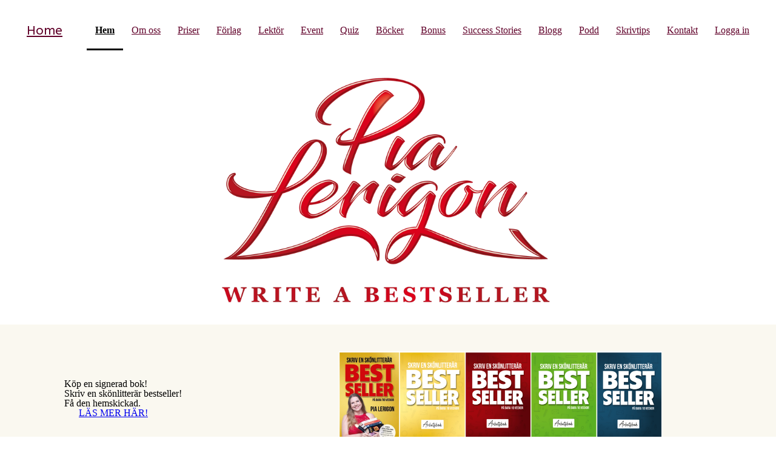

--- FILE ---
content_type: text/html; charset=utf-8
request_url: https://www.skrivenbestseller.se/
body_size: 18734
content:
<!DOCTYPE html>
<html class="themed-content-root">
  <head><meta http-equiv="Content-Type" content="text/html; charset=UTF-8"><script>
//<![CDATA[

      var callbacks = []
      var waitingForLogincheck = true
      window.onLogincheckComplete = callback => {
        if (waitingForLogincheck) {
          callbacks.push(callback)
        } else {
          // Logincheck already done, call this now
          callback()
        }
      };

      function logincheck_request(url) {
        var lc = document.createElement('script'); lc.type = 'text/javascript'; lc.async = true; lc.src = url;
        var s = document.getElementsByTagName('script')[0]; s.parentNode.insertBefore(lc, s);
      }

      function logincheck_response(result) {
        if (result.token) {
          document.cookie = '_simplero_autologin=' + result.token + '; expires=' + new Date(new Date().getTime() + 1000*60).toUTCString() + '; SameSite=None; Secure';
          window.location.reload();
        } else if (result.autologin_url) {
          window.location.href = result.autologin_url;
        } else {
          callbacks.forEach(callback => callback())
          waitingForLogincheck = false
        }
      }

    logincheck_request('https://secure.simplero.com/logincheck.js?account_id=41046&return_to=https%3A%2F%2Fwww.skrivenbestseller.se%2F&site_id=48712');
//]]>
</script><script>
  /*! modernizr 3.6.0 (Custom Build) | MIT *
  * https://modernizr.com/download/?-webp-setclasses !*/
  !function(e,n,A){function o(e,n){return typeof e===n}function t(){var e,n,A,t,a,i,l;for(var f in r)if(r.hasOwnProperty(f)){if(e=[],n=r[f],n.name&&(e.push(n.name.toLowerCase()),n.options&&n.options.aliases&&n.options.aliases.length))for(A=0;A<n.options.aliases.length;A++)e.push(n.options.aliases[A].toLowerCase());for(t=o(n.fn,"function")?n.fn():n.fn,a=0;a<e.length;a++)i=e[a],l=i.split("."),1===l.length?Modernizr[l[0]]=t:(!Modernizr[l[0]]||Modernizr[l[0]]instanceof Boolean||(Modernizr[l[0]]=new Boolean(Modernizr[l[0]])),Modernizr[l[0]][l[1]]=t),s.push((t?"":"no-")+l.join("-"))}}function a(e){var n=u.className,A=Modernizr._config.classPrefix||"";if(c&&(n=n.baseVal),Modernizr._config.enableJSClass){var o=new RegExp("(^|\s)"+A+"no-js(\s|$)");n=n.replace(o,"$1"+A+"js$2")}Modernizr._config.enableClasses&&(n+=" "+A+e.join(" "+A),c?u.className.baseVal=n:u.className=n)}function i(e,n){if("object"==typeof e)for(var A in e)f(e,A)&&i(A,e[A]);else{e=e.toLowerCase();var o=e.split("."),t=Modernizr[o[0]];if(2==o.length&&(t=t[o[1]]),"undefined"!=typeof t)return Modernizr;n="function"==typeof n?n():n,1==o.length?Modernizr[o[0]]=n:(!Modernizr[o[0]]||Modernizr[o[0]]instanceof Boolean||(Modernizr[o[0]]=new Boolean(Modernizr[o[0]])),Modernizr[o[0]][o[1]]=n),a([(n&&0!=n?"":"no-")+o.join("-")]),Modernizr._trigger(e,n)}return Modernizr}var s=[],r=[],l={_version:"3.6.0",_config:{classPrefix:"",enableClasses:!0,enableJSClass:!0,usePrefixes:!0},_q:[],on:function(e,n){var A=this;setTimeout(function(){n(A[e])},0)},addTest:function(e,n,A){r.push({name:e,fn:n,options:A})},addAsyncTest:function(e){r.push({name:null,fn:e})}},Modernizr=function(){};Modernizr.prototype=l,Modernizr=new Modernizr;var f,u=n.documentElement,c="svg"===u.nodeName.toLowerCase();!function(){var e={}.hasOwnProperty;f=o(e,"undefined")||o(e.call,"undefined")?function(e,n){return n in e&&o(e.constructor.prototype[n],"undefined")}:function(n,A){return e.call(n,A)}}(),l._l={},l.on=function(e,n){this._l[e]||(this._l[e]=[]),this._l[e].push(n),Modernizr.hasOwnProperty(e)&&setTimeout(function(){Modernizr._trigger(e,Modernizr[e])},0)},l._trigger=function(e,n){if(this._l[e]){var A=this._l[e];setTimeout(function(){var e,o;for(e=0;e<A.length;e++)(o=A[e])(n)},0),delete this._l[e]}},Modernizr._q.push(function(){l.addTest=i}),Modernizr.addAsyncTest(function(){function e(e,n,A){function o(n){var o=n&&"load"===n.type?1==t.width:!1,a="webp"===e;i(e,a&&o?new Boolean(o):o),A&&A(n)}var t=new Image;t.onerror=o,t.onload=o,t.src=n}var n=[{uri:"[data-uri]",name:"webp"},{uri:"[data-uri]",name:"webp.alpha"},{uri:"[data-uri]",name:"webp.animation"},{uri:"[data-uri]",name:"webp.lossless"}],A=n.shift();e(A.name,A.uri,function(A){if(A&&"load"===A.type)for(var o=0;o<n.length;o++)e(n[o].name,n[o].uri)})}),t(),a(s),delete l.addTest,delete l.addAsyncTest;for(var p=0;p<Modernizr._q.length;p++)Modernizr._q[p]();e.Modernizr=Modernizr}(window,document);
</script>

    <meta charset="utf-8">
    <meta name="viewport" content="width=device-width, initial-scale=1">
    <style>.heading .heading__parent a:hover,.heading h1 a:hover,.heading .heading__parent a:focus,.heading h1 a:focus{color:#9e0f20}.heading .heading__parent a:active,.heading h1 a:active{color:#860d1b}:root{--color-body:                    #fff;--color-body-rgb:                255, 255, 255;--color-body-most-contrasted-neutral-10-white: #f3f2f5;--color-body-alternate-most-contrasted-neutral-10-white: #fff;--color-body-darken-5:           #f2f2f2;--color-body-darken-2:           #fafafa;--color-body-alternate:          #faf8f0;--color-body-alternate-rgb:      250, 248, 240;--color-body-alternate-darken-10: #ede6ca;--color-border:                  #e9e9e9;--color-border-opacity-10:       rgba(233,233,233,0.1);--color-border-opacity-20:       rgba(233,233,233,0.2);--color-border-focus:            #c2c2c2;--color-header-text:             #600029;--color-header-text-hover:       #130008;--color-header-text-active:      #000;--color-header-text-least-contrasted-6: #efefef;--color-header-bg:               #fff;--color-header-announcement-bg:  #e8a921;--color-header-announcement-contrast-9: #ecb94a;--color-header-announcement-text: #333;--color-header-border:            #e9e9e9;--color-transparent-header-text:  #fff;--color-transparent-header-text-active: #b3b3b3;--color-transparent-header-text-hover: #d9d9d9;--color-primary:                 #cc1429;--color-primary-transparentize-88: rgba(204,20,41,0.12);--color-primary-rgb:             204, 20, 41;--color-primary-darken-10:       #9e0f20;--color-primary-lighten-10:      #ea293f;--color-primary-hover:           #9e0f20;--color-primary-active:          #860d1b;--color-primary-most-contrasted-white-black: #fff;--color-secondary:               #600029;--color-text:                    #600029;--color-text-most-contrasted-white-black: #fff;--color-text-opacity-10:         rgba(96,0,41,0.1);--color-text-opacity-20:         rgba(96,0,41,0.2);--color-text-alternate:          #600029;--color-text-alternate-darken-5: #47001e;--color-text-alternate-darken-10: #2d0013;--color-text-alternate-lighten-20: #c60055;--color-text-alternate-light:     #e0005f;--color-text-alternate-hover:    #130008;--color-text-alternate-active:   #000;--color-heading:                 #cc1429;--color-heading-rgba-15:         rgba(204,20,41,0.15);--color-heading-rgba-80:         rgba(204,20,41,0.8);--color-button-bg:               #cc1429;--color-button-text:             #fff;--color-border-grey:             #ccc;--color-success:                 #e8a921;--color-error:                   #ad3030;--color-search-highlight:        rgba(34,77,80,0.1);--heading-font-family:           ABeeZee,Helvetica,Arial,Verdana,Trebuchet MS,sans-serif;--heading-font-weight:           700;--heading-line-height:           1.4;--button-font-family:           ABeeZee,Helvetica,Arial,Verdana,Trebuchet MS,sans-serif;--button-font-weight:           700;--site-width:                    1200px;--neutral:                       #cc1429;--neutral-80:                    #600029;--neutral-60:                    #93003f;--neutral-40:                    #c60055;--neutral-20:                    #CFCDD6;--neutral-15:                    #DBD9E0;--neutral-10:                    #F3F2F5;--neutral-5:                     #FAFAFB;--neutral-alternate:             #cc1429;--neutral-alternate-80:          #600029;--neutral-alternate-60:          #93003f;--neutral-alternate-40:          #c60055;--border-radius-sm:              2px;--border-radius-md:              3px;--border-radius-lg:              4px;--section-spacing:               2.75rem;--section-spacing-xs:            0;--section-spacing-small:         1rem;--section-spacing-large:         4.125rem;--section-spacing-xlarge:        5.5rem;--section-spacing-mobile:        1rem;--base-font-size:                16px;--base-font-family:              ABeeZee,Helvetica,Arial,Verdana,Trebuchet MS,sans-serif;--base-line-height:              1.6;--base-line-height-computed:     1.6rem;--comment-avatar-size:           36px;--comment-avatar-spacing:        .9375rem;--comment-spacing:               1.25rem;--header-height:                 6.5rem;--header-padding-vertical:       .625rem;--header-padding-horizontal:     .875rem;--header-font-size:              16px;--header-brand-inner-height:     3.125rem;--header-inner-height:           2.5rem;--grid-gutter:                   2.75rem;--sidebar-nav-padding-base:      .75rem;--sidebar-nav-padding-per-level: .75rem;--color-sidebar-link:            #757575;--color-sidebar-link-hover:      #4e4e4e;--color-sidebar-link-active:     #282828;--color-primary-body-mix:        #e68a94;--color-sidebar-text:            #757575;--header-brand-padding-vertical: .3125rem;--footer-bg:                     #cc1429;--footer-bg-contrasted-8:        #fff;--footer-bg-contrasted-16:       #fff;--footer-color:                  #fff;--footer-color-bg-mix-67:        #eeb1b8;--footer-nav-font-size:          1rem;--footer-company-font-size:      .875rem;--color-button-bg:               #cc1429;--color-button-bg-opacity-075:   rgba(204,20,41,0.075);--color-button-bg-hover:         #9e0f20;--color-button-bg-active:        #860d1b;--grid-gutter:                   2.75rem;--grid-gutter-mobile:            1rem;--vjs-color:                     #cc1429;--vjs-control-hover-color:       #cc1429;--section-spacing-responsive:    var(--section-spacing-mobile)}@media (min-width: 481px){:root{--section-spacing-responsive: var(--section-spacing)}}.heading h1 a{color:var(--color-heading)}.site-header .site-header__nav>li.site-header__nav__item--cta>a.btn--solid{border-color:#e8a921;background:#e8a921;color:#fff}.site-header .site-header__nav>li.site-header__nav__item--cta>a.btn--outline{border-color:#e8a921;color:#e8a921}.site-header .site-header__nav>li.site-header__nav__item--cta>a.btn--outline.btn--no-focus:focus:not(:disabled):not(:hover):not(:active){border-color:#e8a921;color:#e8a921;background:transparent}.site-header .site-header__nav>li.site-header__nav__item--cta>a.btn--solid:hover:not(:disabled),.site-header .site-header__nav>li.site-header__nav__item--cta>a.btn--solid:focus:not(:disabled),.site-header .site-header__nav>li.site-header__nav__item--cta>a.btn--outline:hover:not(:disabled),.site-header .site-header__nav>li.site-header__nav__item--cta>a.btn--outline:focus:not(:disabled){color:#fff;border-color:#d99b16;background:#d99b16}.site-header .site-header__nav>li.site-header__nav__item--cta>a.btn--solid:active:not(:disabled),.site-header .site-header__nav>li.site-header__nav__item--cta>a.btn--outline:active:not(:disabled){color:#fff;border-color:#c28b14;background:#c28b14}@media (min-width: 950px){.site-header--style-breathe .site-header__nav .site-header__nav__item__label{position:relative}.site-header--style-breathe .site-header__nav .site-header__nav__item__label:before{content:'';position:absolute;bottom:12px;left:0;width:0;height:2px;background:var(--footer-color);transform:translateZ(0px);transition:all 0.15s}.site-header--style-breathe .site-header__nav:hover .site-header__nav__item__label:before{left:0;width:100%}}.btn--success.btn--solid{border-color:#e8a921;background:#e8a921;color:#fff}.btn--success.btn--outline{border-color:#e8a921;color:#e8a921}.btn--success.btn--outline.btn--no-focus:focus:not(:disabled):not(:hover):not(:active){border-color:#e8a921;color:#e8a921;background:transparent}.btn--success.btn--solid:hover:not(:disabled),.btn--success.btn--solid:focus:not(:disabled),.btn--success.btn--outline:hover:not(:disabled),.btn--success.btn--outline:focus:not(:disabled){color:#fff;border-color:#d99b16;background:#d99b16}.btn--success.btn--solid:active:not(:disabled),.btn--success.btn--outline:active:not(:disabled){color:#fff;border-color:#c28b14;background:#c28b14}.btn--alternate.btn--solid{border-color:#600029;background:#600029;color:#fff}.btn--alternate.btn--outline{border-color:#600029;color:#600029}.btn--alternate.btn--outline.btn--no-focus:focus:not(:disabled):not(:hover):not(:active){border-color:#600029;color:#600029;background:transparent}.btn--alternate.btn--solid:hover:not(:disabled),.btn--alternate.btn--solid:focus:not(:disabled),.btn--alternate.btn--outline:hover:not(:disabled),.btn--alternate.btn--outline:focus:not(:disabled){color:#fff;border-color:#47001e;background:#47001e}.btn--alternate.btn--solid:active:not(:disabled),.btn--alternate.btn--outline:active:not(:disabled){color:#fff;border-color:#2d0013;background:#2d0013}.cc-window{border:1px solid #e9e9e9}
</style>
    

    <link rel="preload" href="https://fonts.googleapis.com/css?family=ABeeZee:400,400italic,500,600,700,700italic,800|ABeeZee:400,400italic,500,600,700,700italic,800&amp;display=swap" as="style" onload="this.onload=null;this.rel='stylesheet'">
<noscript><link rel="stylesheet" href="https://fonts.googleapis.com/css?family=ABeeZee:400,400italic,500,600,700,700italic,800|ABeeZee:400,400italic,500,600,700,700italic,800&amp;display=swap"></noscript>


    <title>författarkurs: Skriv en bestseller steg för steg  - Home</title>
    
  <link rel="alternate" type="application/rss+xml" title="Blogg" href="https://www.skrivenbestseller.se/blog.xml"><link rel="shortcut icon" type="image/x-icon" href="https://us.simplerousercontent.net/uploads/asset/file/7792662/PL_Monogram_Red_Transparent-beskuren.png"><meta property="og:site_name" content="Main Website"><meta property="og:type" content="website"><meta name="twitter:card" content="summary_large_image"><meta name="title" property="title" content="Skriv En BestSeller - Sveriges bästa författarkurs"><meta property="og:title" content="Skriv En BestSeller - Sveriges bästa författarkurs"><meta name="twitter:title" content="Skriv En BestSeller - Sveriges bästa författarkurs"><meta property="og:url" content="https://www.skrivenbestseller.se/"><meta name="twitter:url" content="https://www.skrivenbestseller.se/"><meta name="description" property="description" content="Drömmer du om att bli författare? Gå en författarkurs hos oss! Våra författarkurser, Skrivarkurs och författarkurser hjälper dig att utveckla ditt ..."><meta property="og:description" content="Drömmer du om att bli författare? Gå en författarkurs hos oss! Våra författarkurser, Skrivarkurs och författarkurser hjälper dig att utveckla ditt ..."><meta name="twitter:description" content="Drömmer du om att bli författare? Gå en författarkurs hos oss! Våra författarkurser, Skrivarkurs och författarkurser hjälper dig att utveckla ditt ..."><meta property="og:image" content="https://us.simplerousercontent.net/uploads/asset/file/7091131/PL_Logo_Byline_Red_Transparent-beskuren-25-storlek.png"><meta name="twitter:image" content="https://us.simplerousercontent.net/uploads/asset/file/7091131/PL_Logo_Byline_Red_Transparent-beskuren-25-storlek.png"><link rel="canonical" href="https://www.skrivenbestseller.se/"><meta name="csrf-param" content="authenticity_token">
<meta name="csrf-token" content="oJsdREV0QjDF7ku0twHnxAUl4ZDqDeejsfzGc0t2hZUNu8i07dQpmhraqqQ_fmuSwl2VL_ZB3LnkV5lXSnTo-A"><script src="https://assets0.simplero.com/packs/vite/assets/jquery-Be9y8_BM.js" crossorigin="anonymous" type="module"></script>
<script src="https://assets0.simplero.com/packs/vite/assets/site-DjpVM38R.js" crossorigin="anonymous" type="module"></script>
<script src="https://assets0.simplero.com/packs/vite/assets/index-DQybgfYW.js" crossorigin="anonymous" type="module"></script>
<script src="https://assets0.simplero.com/packs/vite/assets/index-C6JJ3U91.js" crossorigin="anonymous" type="module"></script>
<script src="https://assets0.simplero.com/packs/vite/assets/index-DG5QY38R.js" crossorigin="anonymous" type="module"></script>
<script src="https://assets0.simplero.com/packs/vite/assets/index-D895Aty8.js" crossorigin="anonymous" type="module"></script><link rel="modulepreload" href="https://assets0.simplero.com/packs/vite/assets/jquery-BUhUPmkV.js" as="script" crossorigin="anonymous">
<link rel="modulepreload" href="https://assets0.simplero.com/packs/vite/assets/_commonjsHelpers-BosuxZz1.js" as="script" crossorigin="anonymous">
<link rel="modulepreload" href="https://assets0.simplero.com/packs/vite/assets/site_editor-B4iQNOnB.js" as="script" crossorigin="anonymous">
<link rel="modulepreload" href="https://assets0.simplero.com/packs/vite/assets/index-BCh9TbPA.js" as="script" crossorigin="anonymous">
<link rel="modulepreload" href="https://assets0.simplero.com/packs/vite/assets/index-1y0m-tDY.js" as="script" crossorigin="anonymous">
<link rel="modulepreload" href="https://assets0.simplero.com/packs/vite/assets/checkboxes_group-Dox2lhft.js" as="script" crossorigin="anonymous">
<link rel="modulepreload" href="https://assets0.simplero.com/packs/vite/assets/add_params_to_url-C51MF6Vc.js" as="script" crossorigin="anonymous">
<link rel="modulepreload" href="https://assets0.simplero.com/packs/vite/assets/field_wrapper-DF-BbDjI.js" as="script" crossorigin="anonymous">
<link rel="modulepreload" href="https://assets0.simplero.com/packs/vite/assets/index-BVApNXUP.js" as="script" crossorigin="anonymous">
<link rel="modulepreload" href="https://assets0.simplero.com/packs/vite/assets/intl_phone-IM89LMyA.js" as="script" crossorigin="anonymous">
<link rel="modulepreload" href="https://assets0.simplero.com/packs/vite/assets/timer-0VCabdim.js" as="script" crossorigin="anonymous">
<link rel="modulepreload" href="https://assets0.simplero.com/packs/vite/assets/index-h6NTxCwi.js" as="script" crossorigin="anonymous">
<link rel="modulepreload" href="https://assets0.simplero.com/packs/vite/assets/preload-helper-Bc7v_Ddp.js" as="script" crossorigin="anonymous">
<link rel="modulepreload" href="https://assets0.simplero.com/packs/vite/assets/dom-B8sbAOCx.js" as="script" crossorigin="anonymous">
<link rel="modulepreload" href="https://assets0.simplero.com/packs/vite/assets/index-SuzqRTwP.js" as="script" crossorigin="anonymous">
<link rel="modulepreload" href="https://assets0.simplero.com/packs/vite/assets/process_response-B2k77-MR.js" as="script" crossorigin="anonymous">
<link rel="modulepreload" href="https://assets0.simplero.com/packs/vite/assets/api-BxPNj0Ts.js" as="script" crossorigin="anonymous">
<link rel="modulepreload" href="https://assets0.simplero.com/packs/vite/assets/index-BMwMmqZ9.js" as="script" crossorigin="anonymous">
<link rel="modulepreload" href="https://assets0.simplero.com/packs/vite/assets/rails-ujs-DdjBENKs.js" as="script" crossorigin="anonymous"><link rel="stylesheet" href="https://assets0.simplero.com/packs/vite/assets/site-Bu490IGQ.css" media="all">
<link rel="stylesheet" href="https://assets0.simplero.com/packs/vite/assets/index-DkQ5qZcc.css" media="all">
<link rel="stylesheet" href="https://assets0.simplero.com/packs/vite/assets/index-CJmG_Nqz.css" media="all">
<link rel="stylesheet" href="https://assets0.simplero.com/packs/vite/assets/index-D3XppOMp.css" media="all">
<link rel="stylesheet" href="https://assets0.simplero.com/packs/vite/assets/index-BOhkefk5.css" media="all">
<link rel="stylesheet" href="https://assets0.simplero.com/packs/vite/assets/index-BEZX00ul.css" media="all">
<link rel="stylesheet" href="https://assets0.simplero.com/packs/vite/assets/checkboxes_group-DT3_OuZ7.css" media="all">
<link rel="stylesheet" href="https://assets0.simplero.com/packs/vite/assets/field_wrapper-BbaCoj7i.css" media="all">
<link rel="stylesheet" href="https://assets0.simplero.com/packs/vite/assets/index-woUO3tWC.css" media="all">
<link rel="stylesheet" href="https://assets0.simplero.com/packs/vite/assets/index-ndzvY1vf.css" media="all"><link rel="stylesheet" href="https://assets0.simplero.com/packs/vite/assets/index-C6bQuttm.css" media="all">
<link rel="stylesheet" href="https://assets0.simplero.com/packs/vite/assets/index-BDKlu0_8.css" media="all">
<link rel="stylesheet" href="https://assets0.simplero.com/packs/vite/assets/index-DDMSeEnu.css" media="all">
<link rel="stylesheet" href="https://assets0.simplero.com/packs/vite/assets/index-DQdT8sta.css" media="all">
<link rel="stylesheet" href="https://assets0.simplero.com/packs/vite/assets/index-CLJe_MSq.css" media="all">
<link rel="stylesheet" href="https://assets0.simplero.com/packs/vite/assets/index-CmMkricQ.css" media="all">
<link rel="stylesheet" href="https://assets0.simplero.com/packs/vite/assets/index-Db977Q4u.css" media="all">
<link rel="stylesheet" href="https://assets0.simplero.com/packs/vite/assets/index-DkiM4QDY.css" media="all">
<link rel="stylesheet" href="https://assets0.simplero.com/packs/vite/assets/index-B0m8wffa.css" media="all">
<link rel="stylesheet" href="https://assets0.simplero.com/packs/vite/assets/index-CQ1xjNj3.css" media="all">
<link rel="stylesheet" href="https://assets0.simplero.com/packs/vite/assets/index-BZztvbEB.css" media="all"><!-- Google Tag Manager -->
<script>(function(w,d,s,l,i){w[l]=w[l]||[];w[l].push({'gtm.start':
new Date().getTime(),event:'gtm.js'});var f=d.getElementsByTagName(s)[0],
j=d.createElement(s),dl=l!='dataLayer'?'&l='+l:'';j.async=true;j.src=
'https://www.googletagmanager.com/gtm.js?id='+i+dl;f.parentNode.insertBefore(j,f);
})(window,document,'script','dataLayer','GTM-KKF5DDCK');</script>
<!-- End Google Tag Manager --><script>function simpleroJSCode39b8ff940d48903a02211a56799c297a3fcb83d1() {
  try {
    !function(f,b,e,v,n,t,s) {if(f.fbq)return;n=f.fbq=function(){n.callMethod?  n.callMethod.apply(n,arguments):n.queue.push(arguments)}; if(!f._fbq)f._fbq=n;n.push=n;n.loaded=!0;n.version='2.0'; n.queue=[];t=b.createElement(e);t.async=!0; t.src=v;s=b.getElementsByTagName(e)[0]; s.parentNode.insertBefore(t,s)}(window, document,'script', 'https://connect.facebook.net/en_US/fbevents.js'); fbq('init', '890038284918517', {"ct":"columbus","st":"oh","zp":"43215","country":"us"});
 
fbq('track', 'PageView', {}, { eventID: '890038284918517_d9hgo8bqfnvskrry' });
  } catch(err) { console.log('an error occurred while running your js', err) }
}

function simpleroJSCode39b8ff940d48903a02211a56799c297a3fcb83d1Wrapper() {
  if (typeof simpleroCookieConsent == 'undefined') {
    console.log("simpleroCookieConsent is undefined, running provided JS anyway.")
    simpleroJSCode39b8ff940d48903a02211a56799c297a3fcb83d1()
  } else {
    simpleroCookieConsent.whenCookiesAllowed(simpleroJSCode39b8ff940d48903a02211a56799c297a3fcb83d1)
  }
}

// Wait for the document to be ready, otherwise simpleroCookieConsent may not be defined yet.
if (typeof simpleroCookieConsent != 'undefined' || document.readyState === "complete" || document.readyState === "loaded") {
  simpleroJSCode39b8ff940d48903a02211a56799c297a3fcb83d1Wrapper()
} else {
  document.addEventListener('DOMContentLoaded', simpleroJSCode39b8ff940d48903a02211a56799c297a3fcb83d1Wrapper)
}
</script><script async="async">(function() {
  let pageViewParams = {
    referrer: "",
    original_url: "https://www.skrivenbestseller.se/",
    split_test_page_id: ''
  }
  let csrfParam = document.querySelector('meta[name="csrf-param"]')?.getAttribute('content')
  let csrfToken = document.querySelector('meta[name="csrf-token"]')?.getAttribute('content')
  if (csrfParam && csrfToken) {
    pageViewParams[csrfParam] = csrfToken
  }
  fetch("/pages/160590/record_view", {
    method: 'POST',
    headers: {
      'Content-Type': 'application/x-www-form-urlencoded'
    },
    mode: 'no-cors',
    body: new URLSearchParams(pageViewParams)
  }).then(() => { document.body.setAttribute('data-simplero-page-view-recorded', '1') })
})()
</script></head>
  <body class="scrolltop page page--författarkurs nav-top " data-page-id="160590" data-cookie-consent-manager='{"consentType":"none","countryCode":"US","createConsentRecordURL":"https://www.skrivenbestseller.se/cookie_consent_records/create","content":{"href":"https://simplero.com/privacy-policy","header":"Cookies used on the website!","message":"This website uses cookies to ensure you get the best experience on our website.","dismiss":"Got it!","allow":"Allow cookies","deny":"Decline","link":"Learn more","policy":"Cookie Policy"},"position":"bottom-left","layout":"block","popupBg":"#ffffff","popupText":"#343434","buttonBg":"#e8a921","buttonText":"#ffffff"}' data-simplero-object-id="" data-simplero-render-mode=""><!-- Google Tag Manager (noscript) -->
<noscript><iframe src="https://www.googletagmanager.com/ns.html?id=GTM-KKF5DDCK" height="0" width="0" style="display:none;visibility:hidden"></iframe></noscript>
<!-- End Google Tag Manager (noscript) -->
    
      







  <header class="site-header site-header--lg site-header--style-">
    



    <div class="wrapper">
      <a class="site-header__brand" href="/">Home</a>
      <a href="javascript:void(0)" class="site-header__nav-toggle">
        <span class="site-header__nav-toggle__open"><svg class="icon--size-" xmlns="http://www.w3.org/2000/svg" x="0" y="0" width="20" height="20" viewbox="0 0 20 20"><path fill="currentColor" d="M18.5 10.5c0 .3-.2.5-.5.5H2c-.3 0-.5-.2-.5-.5v-1c0-.3.2-.5.5-.5h16c.3 0 .5.2.5.5v1zm0 5c0-.3-.2-.5-.5-.5H2c-.3 0-.5.2-.5.5v1c0 .3.2.5.5.5h16c.3 0 .5-.2.5-.5v-1zm0-12c0-.3-.2-.5-.5-.5H2c-.3 0-.5.2-.5.5v1c0 .3.2.5.5.5h16c.3 0 .5-.2.5-.5v-1z"></path></svg></span>
        <span class="site-header__nav-toggle__close"><svg class="icon--size-" xmlns="http://www.w3.org/2000/svg" x="0" y="0" width="20" height="20" viewbox="0 0 20 20"><path fill="currentColor" d="M11.4 10l5.7-5.7c.2-.2.2-.5 0-.7l-.7-.7c-.2-.2-.5-.2-.7 0L10 8.6 4.3 2.9c-.2-.2-.5-.2-.7 0l-.7.7c-.2.2-.2.5 0 .7L8.6 10l-5.7 5.7c-.2.2-.2.5 0 .7l.7.7c.2.2.5.2.7 0l5.7-5.7 5.7 5.7c.2.2.5.2.7 0l.7-.7c.2-.2.2-.5 0-.7L11.4 10z"></path></svg></span>
      </a>

      <nav class="site-header--mobile-closed__hidden">
        <ul class="site-header__nav">
          
            
            
            

            <li class="site-header__nav__item site-header__nav__item--type-page site-header__nav__item--page--forfattarkurs site-header__nav__item--active" id="site-header__nav__item__349295">
              <a href="https://www.skrivenbestseller.se/">
                
                <span class="site-header__nav__item__label">Hem</span> <span class="sr-only">(current)</span>
                
              </a></li>
          
            
            
            

            <li class="site-header__nav__item site-header__nav__item--type-page site-header__nav__item--page--om-oss" id="site-header__nav__item__1212734">
              <a href="https://www.skrivenbestseller.se/om-oss">
                
                <span class="site-header__nav__item__label">Om oss</span> 
                
              </a></li>
          
            
            
            

            <li class="site-header__nav__item site-header__nav__item--type-catalog site-header__nav__item--catalog" id="site-header__nav__item__1088252">
              <a href="https://www.skrivenbestseller.se/products">
                
                <span class="site-header__nav__item__label">Priser</span> 
                
              </a></li>
          
            
            
            

            <li class="site-header__nav__item site-header__nav__item--type-page site-header__nav__item--page--forlag" id="site-header__nav__item__1426035">
              <a href="https://www.skrivenbestseller.se/f%C3%B6rlag">
                
                <span class="site-header__nav__item__label">Förlag</span> 
                
              </a></li>
          
            
            
            

            <li class="site-header__nav__item site-header__nav__item--type-page site-header__nav__item--page--lektor" id="site-header__nav__item__1426043">
              <a href="https://www.skrivenbestseller.se/lekt%C3%B6r">
                
                <span class="site-header__nav__item__label">Lektör</span> 
                
              </a></li>
          
            
            
            

            <li class="site-header__nav__item site-header__nav__item--type-page site-header__nav__item--page--event" id="site-header__nav__item__1194269">
              <a href="https://www.skrivenbestseller.se/event">
                
                <span class="site-header__nav__item__label">Event</span> 
                
              </a></li>
          
            
            
            

            <li class="site-header__nav__item site-header__nav__item--type-page site-header__nav__item--page--quiz1" id="site-header__nav__item__1212820">
              <a href="https://www.skrivenbestseller.se/quiz1">
                
                <span class="site-header__nav__item__label">Quiz</span> 
                
              </a></li>
          
            
            
            

            <li class="site-header__nav__item site-header__nav__item--type-page site-header__nav__item--page--bocker" id="site-header__nav__item__1163250">
              <a href="https://www.skrivenbestseller.se/b%C3%B6cker">
                
                <span class="site-header__nav__item__label">Böcker</span> 
                
              </a></li>
          
            
            
            

            <li class="site-header__nav__item site-header__nav__item--type-page site-header__nav__item--page--bonus" id="site-header__nav__item__1496553">
              <a href="https://www.skrivenbestseller.se/bonus">
                
                <span class="site-header__nav__item__label">Bonus</span> 
                
              </a></li>
          
            
            
            

            <li class="site-header__nav__item site-header__nav__item--type-page site-header__nav__item--page--succes" id="site-header__nav__item__1163271">
              <a href="https://www.skrivenbestseller.se/succes">
                
                <span class="site-header__nav__item__label">Success Stories</span> 
                
              </a></li>
          
            
            
            

            <li class="site-header__nav__item site-header__nav__item--type-blog site-header__nav__item--blog" id="site-header__nav__item__1543214">
              <a href="https://www.skrivenbestseller.se/blog">
                
                <span class="site-header__nav__item__label">Blogg</span> 
                
              </a></li>
          
            
            
            

            <li class="site-header__nav__item site-header__nav__item--type-page site-header__nav__item--page--podd2" id="site-header__nav__item__1546303">
              <a href="https://www.skrivenbestseller.se/podd2">
                
                <span class="site-header__nav__item__label">Podd</span> 
                
              </a></li>
          
            
            
            

            <li class="site-header__nav__item site-header__nav__item--type-page site-header__nav__item--page--skrivtips" id="site-header__nav__item__1547022">
              <a href="https://www.skrivenbestseller.se/skrivtips">
                
                <span class="site-header__nav__item__label">Skrivtips</span> 
                
              </a></li>
          
            
            
            

            <li class="site-header__nav__item site-header__nav__item--type-page site-header__nav__item--page--kontakt" id="site-header__nav__item__1088356">
              <a href="https://www.skrivenbestseller.se/kontakt">
                
                <span class="site-header__nav__item__label">Kontakt</span> 
                
              </a></li>
          
          

          

          
          

          
            
              <li class="site-header__nav__item site-header__nav__item--login
                
                
              ">
                
  <a href="https://secure.simplero.com/login?account_id=41046&amp;return_to=https%3A%2F%2Fwww.skrivenbestseller.se%2Fpurchases&amp;site_id=48712">
    Logga in
  </a>


              </li>
            
            
          

          
        </ul>
      </nav>
      
    </div>
    <div class="site-header__search global-search site-header__search--closed">
  <div class="site-header__search__wrapper search__wrapper">
    <form action="/search" data-remote="true" class="site-header_search__form wrapper wrapper--padded search-bar">
      <span class="site-header_search__form__glass"><svg class="icon--size-" xmlns="http://www.w3.org/2000/svg" viewbox="0 0 16 16"><path fill="currentColor" d="M10.031,11.518c-1.032,0.735 -2.294,1.167 -3.656,1.167c-3.484,0 -6.308,-2.824 -6.308,-6.307c0,-3.484 2.824,-6.308 6.308,-6.308c3.483,0 6.307,2.824 6.307,6.308c0,1.362 -0.432,2.624 -1.167,3.656l4.144,4.144c0.408,0.408 0.405,1.061 0,1.466l-0.018,0.018c-0.404,0.404 -1.061,0.405 -1.466,0l-4.144,-4.144Zm-3.656,-0.317c2.663,0 4.823,-2.16 4.823,-4.823c0,-2.664 -2.16,-4.824 -4.823,-4.824c-2.664,0 -4.824,2.16 -4.824,4.824c0,2.663 2.16,4.823 4.824,4.823Z"></path></svg></span>
      <input type="search" class="form-control search-field-with-close" name="q" data-behavior="autocomplete-form-field" value="" placeholder="Search…">
      <div class="search-bar__bar-loader progress-bar"></div>
      <span class="site-header_search__form__close clear-field"><svg class="icon--size-" xmlns="http://www.w3.org/2000/svg" x="0" y="0" width="20" height="20" viewbox="0 0 20 20"><path fill="currentColor" d="M11.4 10l5.7-5.7c.2-.2.2-.5 0-.7l-.7-.7c-.2-.2-.5-.2-.7 0L10 8.6 4.3 2.9c-.2-.2-.5-.2-.7 0l-.7.7c-.2.2-.2.5 0 .7L8.6 10l-5.7 5.7c-.2.2-.2.5 0 .7l.7.7c.2.2.5.2.7 0l5.7-5.7 5.7 5.7c.2.2.5.2.7 0l.7-.7c.2-.2.2-.5 0-.7L11.4 10z"></path></svg></span>
      <span class="site-header_search__form__expand">
<svg width="14" height="14" viewbox="0 0 14 14" fill="currentColor" xmlns="http://www.w3.org/2000/svg">
  <path d="M5.005 8.06641L2.77977 10.2916L1.49379 9.00566C1.32625 8.8384 1.10305 8.74954 0.875 8.74954C0.762426 8.74954 0.648621 8.77165 0.540039 8.81598C0.212734 8.95141 0 9.27071 0 9.62426V13.3184C0.0011293 13.7074 0.295039 14 0.657344 14H4.37609C4.72992 14 5.04957 13.7868 5.18437 13.46C5.32025 13.1327 5.24505 12.7567 4.99466 12.5065L3.70869 11.2205L5.93392 8.99527C6.19027 8.73893 6.19027 8.32371 5.93392 8.06723C5.67757 7.81074 5.26203 7.81211 5.005 8.06641ZM13.3202 0H9.60148C9.24766 0 8.92801 0.213199 8.7932 0.540039C8.65733 0.867344 8.73253 1.24332 8.98291 1.49352L10.2692 2.77949L8.04393 5.00473C7.78758 5.26107 7.78758 5.67629 8.04393 5.93277C8.30028 6.18926 8.71549 6.18912 8.97198 5.93277L11.1972 3.70754L12.4832 4.99352C12.6507 5.16078 12.8742 5.24918 13.102 5.24918C13.2146 5.24918 13.3282 5.22753 13.4367 5.1832C13.7878 5.04766 14.0011 4.72773 14.0011 4.35039V0.631641C14.0011 0.293945 13.7085 0 13.3202 0Z" fill="currentColor"></path>
</svg>
</span>
      <div class="search-bar__btn">
        <input type="submit" value="Sök" class="btn btn--solid btn--md">
      </div>
    </form>
    <div class="search__results"></div>
  </div>
</div>

    
  </header>


    

    <div class="page-content">
      <div class="notice-container" id="notice-container">
  
</div>


      <div class="simplero-section " id="simplero-section-1616924241798" data-simplero-section-id="1616924241798" data-simplero-section-type="media">








<div class="section section--media section--default  " data-search-index="false">


  <div class="wrapper wrapper--padded-sm">
    
      <picture><source srcset="https://img.simplerousercontent.net/scaled_image/7821757/69924695117a6aa9f3b171a7ff155564b766843d/PL_Logo_Byline_Red_Transparent-beskuren-25-storlek-783w-541h.webp" type="image/webp"></source><img alt="skrivutbildning Skrivarkurs" src="https://img.simplerousercontent.net/scaled_image/7821757/579b5c5b801bf3ece2875aa3c5b7f16b2fecb626/PL_Logo_Byline_Red_Transparent-beskuren-25-storlek-783w-541h.png" width="579" height="400"></picture>
    
  </div>
</div>


</div><div class="simplero-section " id="simplero-section-03a1e167-2046-4cfc-9d32-64716d3515e2" data-simplero-section-id="03a1e167-2046-4cfc-9d32-64716d3515e2" data-simplero-section-type="text_and_media">





  



<style>
    #simplero-section-03a1e167-2046-4cfc-9d32-64716d3515e2 .section{background:transparent}#simplero-section-03a1e167-2046-4cfc-9d32-64716d3515e2 .overlay-section-background,#simplero-section-03a1e167-2046-4cfc-9d32-64716d3515e2 .overlay-video-background{position:absolute;top:0;left:0;right:0;bottom:0;top:0;z-index:1;background:transparent}#simplero-section-03a1e167-2046-4cfc-9d32-64716d3515e2 .section-background-video .video--section-background{display:none}#simplero-section-03a1e167-2046-4cfc-9d32-64716d3515e2 .overlay-video-background{overflow:hidden}#simplero-section-03a1e167-2046-4cfc-9d32-64716d3515e2 .overlay-section-background--alternate{background:var(--color-body-alternate)}

</style>



<div data-section-id="03a1e167-2046-4cfc-9d32-64716d3515e2" id="overlay-background-03a1e167-2046-4cfc-9d32-64716d3515e2" class="overlay-section-background overlay-section-background--alternate "></div>






<style>
  
</style>




<div class="section section--text-and-media section--alternate  ">


  <div class=" wrapper wrapper--padded layout-style--default media-alignment--right">
    

    <div class="grid grid--margins lg--display-table md--display-table sm--display-table sm--flex-wrap align-items--center md--media-alignment-top">

      

      

      
        
        <div class="section--text-and-media__text box box--rounded-default grid__item lg--one-third lg--display-table-cell md--one-whole md--display-table-cell sm--one-whole sm--display-table-cell section--text-and-media__text--font-size-md">
          <div class="wysiwyg-content"><h2>Köp en signerad bok!</h2>
<p>Skriv en skönlitterär bestseller!</p>
<p>Få den hemskickad.</p>
<p><a class="btn btn--md btn--solid" title="" href="https://www.skrivenbestseller.se/page/672678" target="_blank" rel="noopener" data-magic-login="">LÄS MER HÄR!</a></p></div>

          
        </div>
      
      

      <div class="section--text-and-media__media grid__item lg--two-thirds lg--display-table-cell md--one-whole md--display-table-cell sm--display-table-cell sm--one-whole" data-search-index="false">
        
          

          

          
          



<div class=" media--with-overlay" data-overlay-anchor-id="media">
  <style>
    .media--with-overlay {
      position: relative;

      .overlay-media {
        position: relative;
        z-index: 2;
      }
    }
  </style>
  <div class="overlay-media overlay-media--rounded-default">
    <picture><source srcset="https://img.simplerousercontent.net/scaled_image/13858625/ee6f219510b10be2a17b52371566fc5715515c5a/Skrivhandbok-och-arbetsbok-GUL-ROD-GRON-BL-3-1066w-313h.webp" type="image/webp"></source><img alt="Skrivhandbok och arbetsbok GUL RÖD GRÖN BLÅ 3" src="https://img.simplerousercontent.net/scaled_image/13858625/317b5fba7ecd0e9eb6bf89f17e2b521f5c77153c/Skrivhandbok-och-arbetsbok-GUL-ROD-GRON-BL-3-1066w-313h.png" width="533" height="157"></picture>
  </div>

  
</div>

        
      </div>

      
    </div>
  </div>
</div>





</div><div class="simplero-section " id="simplero-section-1616935428202" data-simplero-section-id="1616935428202" data-simplero-section-type="text">





  



<style>
    #simplero-section-1616935428202 .section{background:transparent}#simplero-section-1616935428202 .overlay-section-background,#simplero-section-1616935428202 .overlay-video-background{position:absolute;top:0;left:0;right:0;bottom:0;top:0;z-index:1;background:transparent}#simplero-section-1616935428202 .section-background-video .video--section-background{display:none}#simplero-section-1616935428202 .overlay-video-background{overflow:hidden}#simplero-section-1616935428202 .overlay-section-background--alternate{background:var(--color-body-alternate)}

</style>



<div data-section-id="1616935428202" id="overlay-background-1616935428202" class="overlay-section-background overlay-section-background--default "></div>








<style>
  #simplero-section-1616935428202 .wrapper{padding-top:calc(var(--wrapper-spacing) + 0px);padding-bottom:calc(var(--wrapper-spacing) + 0px)}#simplero-section-1616935428202 .wrapper.wrapper--padded-xs{--wrapper-spacing: var(--section-spacing-xs)}#simplero-section-1616935428202 .wrapper.wrapper--padded-sm{--wrapper-spacing: var(--section-spacing-small)}#simplero-section-1616935428202 .wrapper.wrapper--padded{--wrapper-spacing: var(--section-spacing)}#simplero-section-1616935428202 .wrapper.wrapper--padded-lg{--wrapper-spacing: var(--section-spacing-large)}#simplero-section-1616935428202 .wrapper.wrapper--padded-xl{--wrapper-spacing: var(--section-spacing-xlarge)}

</style>


<div class="section section--text section--default  ">


  <div class="wrapper wrapper--padded-sm wrapper--max-width-full">
    <div class="box">
      <div class="wysiwyg-content"><h2 style="text-align: center;"><span style="background-color: #ffffff; color: #333333;"><strong>Drömmer du om att skriva en bestseller, bli utgiven och kunna leva på ditt författarskap?</strong></span></h2>
<h2 style="text-align: center;"><span style="background-color: #ffffff; color: #333333;"><strong>Då har du kommit </strong></span><span style="background-color: #ffffff; color: #333333;"><strong>rätt!</strong></span> <span style="background-color: #ffffff; color: #333333;"><strong>Här hittar du mängder av skrivarkurser och författarkurser!</strong></span></h2></div>

      
      

      
    </div>

    

    
  </div>
</div>





</div><div class="simplero-section " id="simplero-section-cc2becc5-08e3-4dbb-88c1-b0bf13b645b3" data-simplero-section-id="cc2becc5-08e3-4dbb-88c1-b0bf13b645b3" data-simplero-section-type="media">








<div class="section section--media section--default  " data-search-index="false">


  <div class="wrapper wrapper--padded">
    
      <div class="video-wrapper"><script type="text/javascript" defer src="https://www.gstatic.com/cv/js/sender/v1/cast_sender.js?loadCastFramework=1"></script><video width="720" height="405" poster="https://us.simplerousercontent.net/uploads/asset/file/11836313/gif_0003_no_play_btn.gif" controls="controls" playsinline="playsinline" preload="none" crossorigin="anonymous" id="video_f415327e6c881859" data-for-themed="true" data-width="720" data-height="405" data-max-height="436" data-asset-id="11836313" data-autoplay="false" data-welcome-back-title="Welcome Back!" data-welcome-back-subtitle="You've already started watching this video" data-welcome-back-play="Resume" data-welcome-back-start-over="Start over" data-ratio="1.7777777777777777" data-stats-url="https://www.skrivenbestseller.se/videos/11836313/track_view" data-stats-data='{"membership_id":null,"site_member_id":null,"user_id":null,"customer_id":null,"authenticity_token":"8DWCwMr4UJPGaXt7de5vb4o5HzV661cWosScNVRoVJBdFVcwYlg7ORldmmv9keM5TUFrimanbAz3b8MRVWo5_Q"}' data-chromecast-source="vpAqtdDzFzAfuYIntqfmC3MqCeEgsOSjQOAmuOEctdEmseIcseHlsdM0C3Mn
sX9yQYDmPOEqQOHmQdcjQJ8oDKxqEaDoDp9fsYDmt3IpQNWkCd1nQTZjZeI5
tXLzFzAytYSjrNEyuXcmsz9bPOEfB3yksTZjZeIguXocZafzt2kprOQ1uXAg
sXIlrN5eZWEitdc2POAiuOAqZznzPOA0rOE0ZafzLXcyZVoctdces24zCTAn
s3E0QOAwt3AaZafzrYI0tYD6Cp91tp5qrN1nsXMps3MqQOAas250QN50Cd5c
uT91tXomPNIqC2Wqt2M0C2QgsXLmDKV4DqPqDKDmQ2cdOqRnDUEwsd9wtXoy
vM9zuX4lQ2cdZe0=
" data-control-titles='{"fullscreenToggle":"Fullscreen (f)","playbackRateMenuButton":{"PlaybackRateMenuButton":"Playback rate (alt + right/left arrow)"},"SimplerSubtitleButton":"Captions (c)","EnhancedAudioButton":"Enhanced audio","volumePanel":{"MuteToggle":"Mute (m)"}}' data-video-options='{"plugins":{"airPlay":{"buttonPositionIndex":16},"chromecast":{},"enhancedAudio":{},"thumbnails":{"basePath":"https://us.simplerousercontent.net/uploads/asset/file/11836313/"}},"controlBar":{"remainingTimeDisplay":{"displayNegative":true}},"techOrder":["chromecast","MobileAppChromecast","html5"],"html5":{"nativeAudioTracks":false,"nativeVideoTracks":false,"vhs":{"overrideNative":true}},"playbackRates":[0.5,0.6,0.7,0.8,0.9,1,1.1,1.2,1.3,1.4,1.5,1.6,1.7,1.8,1.9,2,2.1,2.2,2.3,2.4,2.5],"aspectRatio":"1920:1080"}'>
<source src="https://us.simplerousercontent.net/uploads/asset/file/11836313/hls/master.m3u8" type="application/x-mpegURL"></source>
<source src="https://us.simplerousercontent.net/uploads/asset/file/11836313/hls/stream.mpd" type="application/dash+xml"></source>
<track src="https://us.simplerousercontent.net/uploads/asset/file/11836313/Ettaarskursen-information.vtt" kind="metadata"></track></video></div>
    
  </div>
</div>


</div><div class="simplero-section " id="simplero-section-1616933070423" data-simplero-section-id="1616933070423" data-simplero-section-type="features">





  



<style>
    #simplero-section-1616933070423 .section{background:transparent}#simplero-section-1616933070423 .overlay-section-background,#simplero-section-1616933070423 .overlay-video-background{position:absolute;top:0;left:0;right:0;bottom:0;top:0;z-index:1;background:transparent}#simplero-section-1616933070423 .section-background-video .video--section-background{display:none}#simplero-section-1616933070423 .overlay-video-background{overflow:hidden}#simplero-section-1616933070423 .overlay-section-background--alternate{background:var(--color-body-alternate)}

</style>



<div data-section-id="1616933070423" id="overlay-background-1616933070423" class="overlay-section-background overlay-section-background--alternate "></div>











<style>
  #simplero-section-1616933070423 .style-boxed .feature__content{padding:18px}#simplero-section-1616933070423 .style-boxed .feature__content.box{background-color:#ffffff}

</style>


    


<div class="section section--features section--alternate  ">


  <div class="wrapper wrapper--padded-sm style-default">
  
    
        
<div class="section__header-text">
  <div class="wysiwyg-content"><h1 style="text-align: center;">Författarkurs &amp; skrivglädje</h1>
<h3 style="text-align: center;"><strong> </strong>1 crash course, <strong>6 olika Skrivarkurs, </strong><strong>1 ettårig författarkurs,</strong><strong>1 lektörsutbildning </strong>och olika event fulla av skrivglädje!</h3></div>
</div>


<div class="grid grid--margins">
  
    
      <div id="feature-block-1" class="feature  grid__item lg--one-third   feature--image-placement-top">
        <div class="feature__content box ">
          
            <div class="feature__image image-alignment--center">
              

              
                
                
                  <picture><source srcset="https://img.simplerousercontent.net/scaled_image/4865357/6f19551a6c67753abbd7a300b75bbd0cb1b68b62/88bb-728w-794h.webp" type="image/webp"></source><img alt="" src="https://img.simplerousercontent.net/scaled_image/4865357/305549d7c2eb12be21bab0674b028c09b9d121b8/88bb-728w-794h.PNG" width="367" height="400"></picture>
                
              
              
            </div>
          

          <div class="wysiwyg-content"><h3 style="text-align: center;">SKRIVARKURS 1</h3>
<h3 style="text-align: center;"><span style="font-size: 20px;"><strong><span style="color: #cc1429;">Skriv en bestseller</span></strong></span></h3>
<p style="text-align: center;"><span style="font-size: 18px;">Min populära gratis skrivarkurs</span><br><span style="font-size: 18px;">som tiotusentals personer har gått.</span></p>
<p style="text-align: center;"><span style="font-size: 18px;">Lär dig hur bästsäljande författare gör.</span><br></p>
<p style="text-align: center;"><span style="font-size: 18px;">Passar dig som är nybörjare såväl dig som redan skriver.</span></p>
<p style="text-align: center;"><span style="font-size: 20px;"><strong>FINNS TILLGÄNGLIG NU!</strong></span></p>
<p style="text-align: center;"><a class="btn btn--md btn--solid" href="https://lerigon.simplero.com/page/200415" target="_blank" rel="noopener">Läs mer här!</a></p></div>
        </div>
      </div>
    
  
    
      <div id="feature-block-2" class="feature  grid__item lg--one-third   feature--image-placement-top">
        <div class="feature__content box ">
          
            <div class="feature__image image-alignment--center">
              

              
                
                
                  <picture><source srcset="https://img.simplerousercontent.net/scaled_image/4877544/816b053e30b2960017fef8544a76bd2db35d3ea0/24bb-712w-777h.webp" type="image/webp"></source><img alt="" src="https://img.simplerousercontent.net/scaled_image/4877544/d6df5777f6ba24479c8e9931936d24f56e6e1926/24bb-712w-777h.PNG" width="367" height="400"></picture>
                
              
              
            </div>
          

          <div class="wysiwyg-content"><h3 style="text-align: center;">SKRIVARKURS 2</h3>
<h3 style="text-align: center;"><span style="color: #cc1429; font-size: 20px;">Bli en bästsäljande författare</span></h3>
<p style="text-align: center;"><span style="font-size: 18px;">Gå på djupet med dig själv och få nycklarna du behöver för att våga satsa på din bokskrivardröm.</span></p>
<p style="text-align: center;"><span style="font-size: 18px;">Det är en rolig författarkurs som handlar om den viktigaste personen i hela skrivprocessen – nämligen om DIG!</span></p>
<p style="text-align: center;"><strong><span style="font-size: 20px;">FINNS TILLGÄNGLIG NU!</span></strong></p>
<p style="text-align: center;"><a class="btn btn--md btn--solid" title="" href="https://www.skrivenbestseller.se/products/180999-Kurs-2-Bli-en-bastsaljande-forfattare" target="_blank" rel="noopener" data-magic-login="">Läs mer här!</a></p></div>
        </div>
      </div>
    
  
    
      <div id="feature-block-3" class="feature  grid__item lg--one-third   feature--image-placement-top">
        <div class="feature__content box ">
          
            <div class="feature__image image-alignment--center">
              

              
                
                
                  <picture><source srcset="https://img.simplerousercontent.net/scaled_image/4877504/91a58673fbf5c9a15369a9dc3de1381f0538f0bb/3bb-728w-794h.webp" type="image/webp"></source><img alt="" src="https://img.simplerousercontent.net/scaled_image/4877504/db1d98873d5745c413a6e3b8859a8cf346dc3d36/3bb-728w-794h.PNG" width="367" height="400"></picture>
                
              
              
            </div>
          

          <div class="wysiwyg-content"><h3 style="text-align: center;">SKRIVARKURS 3</h3>
<h3 style="text-align: center;"><span style="color: #cc1429; font-size: 20px;">Lär dig skriva en bestseller</span></h3>
<p style="text-align: center;"><span style="font-size: 18px;">Mejsla fram din bokidé, lägg grunden för din berättelse, lär dig knepen för hur du skriver den perfekta början och kicka igång skrivandet.</span></p>
<p style="text-align: center;"><span style="font-size: 18px;">Med den här skrivarkursen lägger du grunden för din bestseller.</span></p>
<p style="text-align: center;"><span style="font-size: 20px;"><strong>FINNS TILLGÄNGLIG NU!</strong></span></p>
<p style="text-align: center;"><a class="btn btn--md btn--solid" title="" href="https://www.skrivenbestseller.se/products/180987-Kurs-3-Lar-dig-skriva-en-bestseller" target="_blank" rel="noopener" data-magic-login="">Läs mer här!</a></p></div>
        </div>
      </div>
    
  
    
      <div id="feature-block-1625097566182" class="feature  grid__item lg--one-third   feature--image-placement-top">
        <div class="feature__content box ">
          
            <div class="feature__image image-alignment--center">
              

              
                
                
                  <picture><source srcset="https://img.simplerousercontent.net/scaled_image/5169490/38af4282fada485c0d35caa9558545264f2ed524/79bb-733w-800h.webp" type="image/webp"></source><img alt="" src="https://img.simplerousercontent.net/scaled_image/5169490/526c0adfe9f2fbb8f83b9710211544a66343a24b/79bb-733w-800h.PNG" width="367" height="400"></picture>
                
              
              
            </div>
          

          <div class="wysiwyg-content"><h3 style="text-align: center;">SKRIVARKURS <span style="font-family: ABeeZee, Helvetica, Arial, Verdana, 'Trebuchet MS', sans-serif; font-size: 1.5rem; font-weight: bold; background-color: transparent;">4</span></h3>
<h3 style="text-align: center;"><span style="font-size: 20px;">Skriv din bestseller på 10 veckor</span></h3>
<p style="text-align: center;"><span style="font-size: 18px;">Skriv din bestseller på 10 veckor eller i den takt du själv väljer. </span></p>
<p style="text-align: center;"><span style="font-size: 18px;">I den här författarkursen skriver du klart ditt första utkast från början till slut.</span></p>
<p style="text-align: center;"><span style="font-size: 18px;">Lär dig Pia Lerigons bästsäljande modell för hur du strukturerar din roman där såväl den yttre som inre resan ingår. Det är en avancerad väv som lärs ut steg för steg.</span></p>
<p style="text-align: center;"><span style="font-size: 20px;"><strong>FINNS TILLGÄNGLIG NU!</strong></span></p>
<p style="text-align: center;"><a class="btn btn--md btn--solid" title="" href="https://www.skrivenbestseller.se/products/206926-Kurs-4-Skriv-din-bestseller-p-10-veckor" target="_blank" rel="noopener" data-magic-login="">Läs mer här!</a></p></div>
        </div>
      </div>
    
  
    
      <div id="feature-block-1625097760635" class="feature  grid__item lg--one-third   feature--image-placement-top">
        <div class="feature__content box ">
          
            <div class="feature__image image-alignment--center">
              

              
                
                
                  <picture><source srcset="https://img.simplerousercontent.net/scaled_image/5169530/edb6dcd5b3b7fd1d1c8b6948ea9b82db4bdc02ad/64bbb-593w-647h.webp" type="image/webp"></source><img alt="" src="https://img.simplerousercontent.net/scaled_image/5169530/d7d32829fbb81df6a6f98f82524920d3d4a7c56d/64bbb-593w-647h.PNG" width="367" height="400"></picture>
                
              
              
            </div>
          

          <div class="wysiwyg-content"><h3 style="text-align: center;">SKRIVARKURS 5</h3>
<h3 style="text-align: center;"><span style="font-size: 20px;">Redigera din bestseller</span></h3>
<p style="text-align: center;"><span style="font-size: 18px;">Två kurser i en!</span></p>
<p style="text-align: center;"><span style="font-size: 18px;">Lektörsutbildning och redigeringskurs.</span></p>
<p style="text-align: center;"><span style="font-size: 18px;">Börja med lektörsläsning och gå sedan vidare till att redigera ditt eget manus.</span></p>
<p style="text-align: center;"><span style="font-size: 18px;">När du är färdig med författarkursen ska du ha vässat din blivande bestseller till en glimmande diamant som läsarna inte kan släppa ifrån sig.</span></p>
<p style="text-align: center;"><strong><span style="font-size: 20px;">FINNS TILLGÄNGLIG NU!</span><br></strong></p>
<p style="text-align: center;"><a class="btn btn--md btn--solid" title="" href="https://www.skrivenbestseller.se/products/206963-Kurs-5-Redigera-din-bestseller-ongoing" target="_blank" rel="noopener" data-magic-login="">Läs mer här!</a></p></div>
        </div>
      </div>
    
  
    
      <div id="feature-block-1625097975192" class="feature  grid__item lg--one-third   feature--image-placement-top">
        <div class="feature__content box ">
          
            <div class="feature__image image-alignment--center">
              

              
                
                
                  <picture><source srcset="https://img.simplerousercontent.net/scaled_image/5169487/9a0afc5e1721016326a44f402c4dfaac336e3d3d/93bb-722w-788h.webp" type="image/webp"></source><img alt="" src="https://img.simplerousercontent.net/scaled_image/5169487/f52e17b47ae4e01980dd283cc6c956bf195b6fd6/93bb-722w-788h.PNG" width="366" height="400"></picture>
                
              
              
            </div>
          

          <div class="wysiwyg-content"><h3 style="text-align: center;">SKRIVARKURS 6</h3>
<h3 style="text-align: center;"><span style="font-size: 20px;">Lyckas med din bestseller</span></h3>
<p style="text-align: center;"><span style="font-size: 18px;">Fyra kurser i en!</span></p>
<p style="text-align: center;"><span style="font-size: 18px;">Utgivning, förlagskunskap,  säljutbildning &amp; Amazon.</span></p>
<p style="text-align: center;"><span style="font-size: 18px;">Du har skrivit en potentiell bestseller och det är dags att ge den vingar.</span></p>
<p style="text-align: center;"><span style="font-size: 18px;">I denna författarkurs får du lära dig allt om hur du ger ut och säljer din bok så att den når sina läsare och blir den bestseller den förtjänar.</span></p>
<p style="text-align: center;"><span style="font-size: 18px;"><strong style="font-size: 20px; background-color: transparent; color: var(--color-text);">FINNS TILLGÄNGLIG NU!</strong><br></span></p>
<p style="text-align: center;"><a class="btn btn--md btn--solid" title="" href="https://www.skrivenbestseller.se/products/206981-Kurs-6-Lyckas-med-din-bestseller-ongoing" target="_blank" rel="noopener" data-magic-login="">Läs mer här!</a></p></div>
        </div>
      </div>
    
  
    
      <div id="feature-block-059165e6-4e23-48b8-9b04-745a4b6ab17c" class="feature  grid__item lg--one-third   feature--image-placement-top">
        <div class="feature__content box ">
          
            <div class="feature__image image-alignment--center">
              

              
                
                
                  <img alt="" src="https://img.simplerousercontent.net/scaled_image/11862168/e7ab824986e40cf9364d65c5562c58b9376afaa6/Pia-045_WEBB-beskuren-1-800w-734h.jpg" width="400" height="367">
                
              
              
            </div>
          

          <div class="wysiwyg-content"><h3 style="text-align: center;">Crash Course</h3>
<p style="text-align: center;">Femveckors crash course <br>i hur du skriver en bestseller.</p>
<p style="text-align: center;">Här sammanfattar jag <br>det bästa av det bästa <br>från min ettåriga skrivutbildning.</p>
<p style="text-align: center;"><a class="btn btn--md btn--solid" title="" href="https://www.skrivenbestseller.se/products/214509-Crash-Course-ongoing" target="_blank" rel="noopener" data-magic-login="">Läs mer här!</a></p></div>
        </div>
      </div>
    
  
    
      <div id="feature-block-a29a8da9-6e1b-442d-ae7c-77e275efbc1a" class="feature  grid__item lg--one-third   feature--image-placement-top">
        <div class="feature__content box ">
          
            <div class="feature__image image-alignment--center">
              

              
                
                
                  <picture><source srcset="https://img.simplerousercontent.net/scaled_image/7130376/c64206795c89858ea4b46f16fc0f431f1819176f/The-genius-model-Pias-foretag-version-2-800w-712h.webp" type="image/webp"></source><img alt="" src="https://img.simplerousercontent.net/scaled_image/7130376/a169a885a4967bd30f8d97f31b01262031c38048/The-genius-model-Pias-foretag-version-2-800w-712h.PNG" width="400" height="356"></picture>
                
              
              
            </div>
          

          <div class="wysiwyg-content"><h3 style="text-align: center;">1-årsprogram</h3>
<p style="text-align: center;">Skriv boken under ett års tid <br>med stöd hela vägen!</p>
<p style="text-align: center;">I denna ettåriga skrivutbildning får du såväl crash course som kurserna 1-6.</p>
<p style="text-align: center;">Allt för din bestseller!</p>
<p style="text-align: center;"><a class="btn btn--md btn--solid" title="" href="https://www.skrivenbestseller.se/products/191374-Kurs-1-6-Write-a-bestseller-Academys" target="_blank" rel="noopener" data-magic-login="">Läs mer här!</a></p></div>
        </div>
      </div>
    
  
    
      <div id="feature-block-44c230b2-2408-4c97-9670-6bcf7ba07fe4" class="feature  grid__item lg--one-third   feature--image-placement-top">
        <div class="feature__content box ">
          
            <div class="feature__image image-alignment--center">
              

              
                
                
                  <img alt="" src="https://img.simplerousercontent.net/scaled_image/11862169/9d69d29a15eb7fcd7b0080a32a7af116da683537/94043398-IPnyi-beskuren-3-509w-459h.jpg" width="400" height="361">
                
              
              
            </div>
          

          <div class="wysiwyg-content"><h3 style="text-align: center;">Lektörsutbildning</h3>
<p style="text-align: center;">En ettårig lektörsutbildning för dig som brinner för bestsellers och vill hjälpa andra att lyckas.</p>
<p style="text-align: center;">Du får hela mitt program och mer därtill. </p>
<p style="text-align: center;">Min mest kompletta skrivutbildning.</p>
<h4 style="text-align: center;"><a class="btn btn--md btn--solid" title="" href="https://www.skrivenbestseller.se/products/214523-Lektorutbildning-ongoing" target="_blank" rel="noopener" data-magic-login="">Läs mer här</a></h4></div>
        </div>
      </div>
    
  
</div>  

    
  </div>
</div>


</div><div class="simplero-section " id="simplero-section-6cae2a7e-af42-4cc0-98ee-c40f6e32721e" data-simplero-section-id="6cae2a7e-af42-4cc0-98ee-c40f6e32721e" data-simplero-section-type="text">





  



<style>
    #simplero-section-6cae2a7e-af42-4cc0-98ee-c40f6e32721e .section{background:transparent}#simplero-section-6cae2a7e-af42-4cc0-98ee-c40f6e32721e .overlay-section-background,#simplero-section-6cae2a7e-af42-4cc0-98ee-c40f6e32721e .overlay-video-background{position:absolute;top:0;left:0;right:0;bottom:0;top:0;z-index:1;background:transparent}#simplero-section-6cae2a7e-af42-4cc0-98ee-c40f6e32721e .section-background-video .video--section-background{display:none}#simplero-section-6cae2a7e-af42-4cc0-98ee-c40f6e32721e .overlay-video-background{overflow:hidden}#simplero-section-6cae2a7e-af42-4cc0-98ee-c40f6e32721e .overlay-section-background--alternate{background:var(--color-body-alternate)}

</style>



<div data-section-id="6cae2a7e-af42-4cc0-98ee-c40f6e32721e" id="overlay-background-6cae2a7e-af42-4cc0-98ee-c40f6e32721e" class="overlay-section-background overlay-section-background--default "></div>








<style>
  #simplero-section-6cae2a7e-af42-4cc0-98ee-c40f6e32721e .wrapper{padding-top:calc(var(--wrapper-spacing) + 0px);padding-bottom:calc(var(--wrapper-spacing) + 0px)}#simplero-section-6cae2a7e-af42-4cc0-98ee-c40f6e32721e .wrapper.wrapper--padded-xs{--wrapper-spacing: var(--section-spacing-xs)}#simplero-section-6cae2a7e-af42-4cc0-98ee-c40f6e32721e .wrapper.wrapper--padded-sm{--wrapper-spacing: var(--section-spacing-small)}#simplero-section-6cae2a7e-af42-4cc0-98ee-c40f6e32721e .wrapper.wrapper--padded{--wrapper-spacing: var(--section-spacing)}#simplero-section-6cae2a7e-af42-4cc0-98ee-c40f6e32721e .wrapper.wrapper--padded-lg{--wrapper-spacing: var(--section-spacing-large)}#simplero-section-6cae2a7e-af42-4cc0-98ee-c40f6e32721e .wrapper.wrapper--padded-xl{--wrapper-spacing: var(--section-spacing-xlarge)}

</style>


<div class="section section--text section--default  ">


  <div class="wrapper wrapper--padded wrapper--max-width-md">
    <div class="box">
      <div class="wysiwyg-content"><h2 style="text-align: center;">Event</h2>
<p style="text-align: center;">Med jämna mellanrum har jag event som antingen är prisvärda eller gratis event. Det kan vara författarmöten, bokreleaser, föreläsningar eller minikurser. Du hittar information om kommande event på min eventsida.</p>
<p style="text-align: center;"><a class="btn btn--md btn--solid" title="" href="https://www.skrivenbestseller.se/event" target="_blank" rel="noopener" data-magic-login="">Läs mer här!</a></p></div>

      
      

      
    </div>

    

    
  </div>
</div>





</div><div class="simplero-section " id="simplero-section-1616938557586" data-simplero-section-id="1616938557586" data-simplero-section-type="list_signup">





  



<style>
    #simplero-section-1616938557586 .section{background:transparent}#simplero-section-1616938557586 .overlay-section-background,#simplero-section-1616938557586 .overlay-video-background{position:absolute;top:0;left:0;right:0;bottom:0;top:0;z-index:1;background:transparent}#simplero-section-1616938557586 .section-background-video .video--section-background{display:none}#simplero-section-1616938557586 .overlay-video-background{overflow:hidden}#simplero-section-1616938557586 .overlay-section-background--alternate{background:var(--color-body-alternate)}

</style>



<div data-section-id="1616938557586" id="overlay-background-1616938557586" class="overlay-section-background overlay-section-background--alternate "></div>















<style>
  #simplero-section-1616938557586 .wrapper {
    --box_color: #f2f2f2;

    
    .signup-form__form-and-image-container {
      padding: 0px 0;
    }
  }
</style>


<div class="section section--list-signup section--alternate 
  section--list-signup-text-above
 ">


  <div class="wrapper wrapper--padded wrapper--padded-md signup-form__style-default wrapper--max-width-full">
    
    

<style>
  #simplero-section-1616938557586-submit.btn--dashed{border-style:dashed;background:var(--color-button-bg);border-color:black}#simplero-section-1616938557586-submit.btn--dashed:hover,#simplero-section-1616938557586-submit.btn--dashed:focus{border-style:dashed;border-color:white}#simplero-section-1616938557586-submit.btn--dashed:active{border-style:dashed;border-color:white}#simplero-section-1616938557586-submit.btn--clipboard span{display:flex;align-items:center;justify-content:center}#simplero-section-1616938557586-submit.btn--clipboard svg{margin-left:10px}

</style>


    

    


    

    
      <div class="signup-form__form-and-text signup-form__form-and-text--rounded-default">      
        
      
        <div class="section__header-text">
          <div class="wysiwyg-content"><h2 style="text-align: center;"><span style="color: #cc1429;">Vill du få gratiskursen och information<br> om nya kurser rakt ner i din mejlkorg?</span></h2>
<p style="text-align: center;"><span style="font-size: 18px;">Få min gratis skrivarkurs SKRIV EN BESTSELLER redan nu</span><br><span style="font-size: 18px;">och säkerställ att du får information om när det kommer nya roliga författarkurser.</span></p>
<p style="text-align: center;"><span style="font-size: 18px;">Fyll i namn, mejladress samt att du godkänner GDPR</span><br><span style="font-size: 18px;"> så får du ditt första mejl inom några minuter!</span></p>
<p style="text-align: center;"><span style="font-size: 18px;">Läs mer om GDPR här: <a href="https://lerigon.simplero.com/page/200276-integritetspolicy-pia-lerigons-forfattartjanst" target="_blank" rel="noopener" data-internal-uri="simplero://41046/landing_pages/200276">Integritetspolicy</a></span></p></div>
        </div>

        
      
    

        
      

























<div class=" signup-form signup-form--with-placeholders " data-search-index="false" data-email-correction-message="Vi ändrade %{original_domain} till %{corrected_domain}." data-email-correction-revert-text="Ändra tillbaka">
  <form method="post" action="/optin/aeBoz1jWqzBc1FmQAgfrd4Az" data-simplero-host="lerigon.simplero.com" data-list-name="Gratiskurs Skriv en bestseller">
    
    
      

      
        
        <div class="signup-form__field signup-form__field--name">
          
          

          

          <input type="text" name="first_names" class="form-control form-control--name" placeholder="Namn">
        </div>
      
      
    
      

      
        
        <div class="signup-form__field signup-form__field--email">
          
          

          

          <input type="email" name="email" class="form-control form-control--email" required="required" pattern="[^@\s]+@[^@\s]+\.[^@\s]+" placeholder="Mejladress">
        </div>
      
      
    

    
      <div class="signup-form__field signup-form__field--check-boxes">
        <label class="checkbox-label"><input name="gdpr_consent" type="checkbox" value="1">Ja tack, jag godkänner GDPR och tar gärna emot kursmaterial, nyhetsbrev, tips och relevanta erbjudanden. </label>
        <input type="hidden" name="gdpr_consent_text" value="Ja tack, jag godkänner GDPR och tar gärna emot kursmaterial, nyhetsbrev, tips och relevanta erbjudanden. ">
      </div>
    

    

    




    
      
  
    <input type="submit" class="signup-form__submit btn btn--display-block btn--md btn--rounded-default btn--width-full btn--solid" id="simplero-section-1616938557586-submit" value="Ja tack, skicka mig gratiskurs och mer info!">
  

    

  </form>

  
    <div class="signup-form__notice">
      Du kan när som helst tacka nej till fler mejl
    </div>
  
</div>

    
      
    
      </div>
    
  </div>

  

</div>


</div><div class="simplero-section " id="simplero-section-1616938158732" data-simplero-section-id="1616938158732" data-simplero-section-type="text_and_media">





  



<style>
    #simplero-section-1616938158732 .section{background:transparent}#simplero-section-1616938158732 .overlay-section-background,#simplero-section-1616938158732 .overlay-video-background{position:absolute;top:0;left:0;right:0;bottom:0;top:0;z-index:1;background:transparent}#simplero-section-1616938158732 .section-background-video .video--section-background{display:none}#simplero-section-1616938158732 .overlay-video-background{overflow:hidden}#simplero-section-1616938158732 .overlay-section-background--alternate{background:var(--color-body-alternate)}

</style>



<div data-section-id="1616938158732" id="overlay-background-1616938158732" class="overlay-section-background overlay-section-background--default "></div>






<style>
  
</style>




<div class="section section--text-and-media section--default  ">


  <div class=" wrapper wrapper--padded layout-style--default media-alignment--left">
    

    <div class="grid grid--margins lg--display-table md--display-table sm--display-table sm--flex-wrap align-items--center md--media-alignment-top">

      

      

      

      <div class="section--text-and-media__media grid__item lg--one-half lg--display-table-cell md--one-whole md--display-table-cell sm--display-table-cell sm--one-whole" data-search-index="false">
        
          

          

          
          



<div class=" media--with-overlay" data-overlay-anchor-id="media">
  <style>
    .media--with-overlay {
      position: relative;

      .overlay-media {
        position: relative;
        z-index: 2;
      }
    }
  </style>
  <div class="overlay-media overlay-media--rounded-default">
    <picture><source srcset="https://img.simplerousercontent.net/scaled_image/4870253/7c9d2b9437e46c29df921dbf22f0e77a87bef17c/Pia-rund-456w-456h.webp" type="image/webp"></source><img alt="författarkurs" src="https://img.simplerousercontent.net/scaled_image/4870253/de01caf6e843196eb1cc13763c9642d2ce613dc1/Pia-rund-456w-456h.PNG" width="456" height="456"></picture>
  </div>

  
</div>

        
      </div>

      
        
        <div class="section--text-and-media__text box box--rounded-default grid__item lg--one-half lg--display-table-cell md--one-whole md--display-table-cell sm--one-whole sm--display-table-cell section--text-and-media__text--font-size-md">
          <div class="wysiwyg-content"><p><span style="font-size: 18px;">Jag heter <span style="color: #cc1429;"><strong>Pia Lerigon</strong></span> och har vunnit <em>Svenska skrivbloggpriset</em> för Sveriges bästa skrivblogg och kommit tvåa i samma tävling för Sveriges bästa skrivpodcast. </span></p>
<p><span style="font-size: 18px;">Mina skrivarkurser bygger på den välutvecklade pedagogik jag använder när jag coachar enskilda författare. Alla råd jag ger i min författarkurs utgår från internationell forskning och analyser av bästsäljande böcker.</span></p>
<p><span style="font-size: 18px;">Jag skriver även egna böcker och har kommit tvåa och trea i Harper Collins nordiska författartävling.</span></p></div>

          
        </div>
      
      
    </div>
  </div>
</div>





</div><div class="simplero-section " id="simplero-section-1616924454074" data-simplero-section-id="1616924454074" data-simplero-section-type="custom_footer">







<style>
  .site-footer:not(.site-footer--custom-section){display:none !important}#simplero-section-1616924454074 .section--testimonials .section--footer .footer-nav__link{border-bottom:2px solid #999;font-size:14px;font-weight:700}

</style>

<div class="section section--footer">
  <footer class="site-footer site-footer--custom-section">
    <div class="wrapper wrapper--padded">
      <div class="grid grid--margins site-footer__nav-social">
        <div class="grid__item text-center">
            <ul class="footer-social">
              
            </ul>
        </div>

        <div class="grid__item text-center">
        <ul class="footer-nav">
          
        </ul>
      </div>
      </div>

      <div class="site-footer__company">
       <div class="wysiwyg-content"><h2><span style="color: #ffffff;">SKRIV EN BESTSELLER</span></h2>
<p>info@skrivenbestseller.se</p>
<p>en del av Pia Lerigons Författartjänst</p>
<p><a class="" title="" href="https://www.skrivenbestseller.se/page/209957" target="_blank" rel="noopener" data-magic-login="">Köpvillkor</a> <br><a class="" title="" href="https://www.skrivenbestseller.se/page/200276" target="_blank" rel="noopener" data-magic-login="">Integritetspolicy</a><br></p>
<p>Copyright © 2021 - 2025</p></div>
      </div>
    </div>
  </footer>
</div>


</div>



        














<footer class="site-footer site-footer--simple">
  
    <div class="wrapper wrapper--padded">
      <div class="grid grid--margins site-footer__nav-social">
        
          <div class="grid__item lg--one-half md--one-half sm--text-center">
            
  <ul class="footer-nav">
    
  </ul>

          </div>
        
        <div class="grid__item lg--one-half lg--text-right md--one-half md--text-right sm--text-center">
            
  
  
<ul class="footer-social 
    
      lg--right md--right sm--center
    
   "><li><a href="https://www.facebook.com/groups/1262582637471576" class="footer-social__link footer-social__link--facebook" title="Facebook"><svg class="icon--size-" xmlns="http://www.w3.org/2000/svg" version="1.1" x="0" y="0" width="9" height="16" viewbox="0 0 9 16"><path fill="currentColor" d="M5.7 16V8.7h2.5l.4-2.8H5.7V4c0-.8.2-1.4 1.4-1.4h1.5V.1C8.4.1 7.5 0 6.5 0 4.3 0 2.8 1.3 2.8 3.8v2.1H.3v2.8h2.5V16h2.9z"></path></svg></a></li></ul>



        </div>
      </div>

      <div class="site-footer__company">
        
  

        
  <p class="site-footer__company__items">
    <span class="site-footer__copyright-and-company-name">
      <span class="site-footer__company__item site-footer__copyright-notice">
        Copyright © 2026
      </span>
      <span class="site-footer__company__item site-footer__company-name">
        Pia Lerigon AB / Pia Lerigon Ltd <span class="sep">·</span>
      </span>
    </span>

    
      <span class="site-footer__company__item site-footer__address">
        Lotsvägen 2 <span class="sep">·</span> 13247 Saltsjö-Boo <span class="sep">·</span> Sweden
      </span>
    

    
  </p>

        
  
    
      <ul class="payment-methods">
  
    <li><svg class="icon--size-" xmlns="http://www.w3.org/2000/svg" x="0" y="0" width="32" height="20" viewbox="0 0 32 20"><path fill="currentColor" d="M23.3 10l-1.4 1.5H19v-1h2.6v-1H19v-1h3l1.3 1.5zM7 8.4l-.8 2h1.6l-.8-2zm20.8 3.4l1.5 1.7h-4.2l-.3-.3-.7-.8-.8.8-.3.3h-8.2v-.9l-.4.9h-2.1l-.3-.9v.9H8l-.3-.6-.2-.5h-1l-.2.5-.3.6H2.5l.6-1.4 2.1-5 .3-.6h3.2l.3.6v.2-.8h3.6l.3.6.6 1.3.5-1.3.3-.6h8.8l.3.3.7.8.8-.8.3-.3h4.3l-1.6 1.7-.5.5-1.2 1.3 1.6 1.8zM16.9 7.5h-2l-1.4 3.4-1.6-3.4h-2v4.7L8 7.5H6.2l-2.1 5h1.3l.5-1.1h2.5l.5 1.1h2.4V8.6l1.7 3.9h1l1.7-3.9v3.9h1.2v-5zm10.2 5L24.8 10l1.8-2 .5-.5h-1.6L24 9.1l-1.5-1.6h-4.7v5h4.6l1.5-1.7 1.5 1.7h1.7zM30 1c.6 0 1 .4 1 1v16c0 .6-.4 1-1 1H2c-.6 0-1-.4-1-1V2c0-.6.4-1 1-1h28m0-1H2C.9 0 0 .9 0 2v16c0 1.1.9 2 2 2h28c1.1 0 2-.9 2-2V2c0-1.1-.9-2-2-2z"></path></svg></li>
  
    <li><svg class="icon--size-" xmlns="http://www.w3.org/2000/svg" x="0" y="0" width="32" height="20" viewbox="0 0 32 20"><path fill="currentColor" d="M15.1 16C11.8 16 9 13.3 9 10.1 9 6.5 11.7 4 15.1 4h1.6C20 4 23 6.5 23 10.1c0 3.3-3 5.9-6.3 5.9h-1.6zm0-11.5c-3 0-5.5 2.5-5.5 5.5s2.5 5.5 5.5 5.5 5.5-2.5 5.5-5.5-2.4-5.5-5.5-5.5zm-1.2 8.7V6.7c-1.3.5-2.2 1.8-2.2 3.2-.1 1.6.9 2.8 2.2 3.3zm4.7-3.2c0-1.5-.9-2.7-2.2-3.2v6.5c1.3-.6 2.2-1.8 2.2-3.3zM30 1c.6 0 1 .4 1 1v16c0 .6-.4 1-1 1H2c-.6 0-1-.4-1-1V2c0-.6.4-1 1-1h28m0-1H2C.9 0 0 .9 0 2v16c0 1.1.9 2 2 2h28c1.1 0 2-.9 2-2V2c0-1.1-.9-2-2-2z"></path></svg></li>
  
    <li><svg class="icon--size-" xmlns="http://www.w3.org/2000/svg" x="0" y="0" width="32" height="20" viewbox="0 0 32 20"><path fill="currentColor" d="M5.3 8.1h-1v3.8h1.1c.6 0 1-.1 1.3-.4.4-.4.7-.9.7-1.4 0-1.2-.9-2-2.1-2zm.9 2.8c-.2.2-.5.3-1 .3H5V8.8h.2c.5 0 .8.1 1 .3.3.2.4.5.4.9s-.1.7-.4.9zm1.5-2.8h.7v3.8h-.7V8.1zm5.9-.1c.3 0 .6.1.9.2v.9c-.3-.3-.6-.4-.9-.4-.7 0-1.2.6-1.2 1.3 0 .8.5 1.3 1.3 1.3.3 0 .6-.1.9-.4v.9c-.3.2-.6.2-.9.2-1.1 0-2-.9-2-2-.2-1.1.7-2 1.9-2zm-2.3 2.7c0 .7-.5 1.2-1.3 1.2-.6 0-1-.2-1.3-.7l.5-.5c.2.3.5.5.8.5.3 0 .6-.2.6-.5 0-.2-.1-.3-.2-.4-.1 0-.2-.1-.5-.2-.7-.2-.9-.5-.9-1 0-.6.5-1.1 1.2-1.1.4 0 .8.1 1.1.4l-.5.6c-.2-.2-.4-.3-.6-.3-.3 0-.5.2-.5.4s.1.3.6.5c.8.3 1 .5 1 1.1zm7.4-.7c0 1.1-.9 2-2 2s-2-.9-2-2 .9-2 2-2 2 .9 2 2zm8.7-.8c0-.7-.5-1.1-1.3-1.1H25v3.8h.7v-1.5h.1l1 1.5h.9l-1.2-1.6c.6-.1.9-.5.9-1.1zm-1.5.7h-.2V8.7h.2c.5 0 .7.2.7.6 0 .3-.2.6-.7.6zM30 0H2C.9 0 0 .9 0 2v16c0 1.1.9 2 2 2h28c1.1 0 2-.9 2-2V2c0-1.1-.9-2-2-2zm1 12.6s-5.1 3.6-14.5 6.4H2c-.6 0-1-.4-1-1V2c0-.6.4-1 1-1h28c.6 0 1 .4 1 1v10.6zm-9.7-4.5h.8L20.5 12h-.4l-1.6-3.9h.8l1 2.5 1-2.5zm1.1 0h2.1v.6h-1.3v.8h1.3v.6h-1.3v1h1.3v.6h-2.1V8.1z"></path></svg></li>
  
    <li><svg class="icon--size-" xmlns="http://www.w3.org/2000/svg" x="0" y="0" width="32" height="20" viewbox="0 0 32 20"><path fill="currentColor" d="M20 10.2h1.3c.2 0 .4.2.4.5s-.2.5-.4.5H20v-1zM21.1 4c-1.1 0-2 .9-2 2v2.1h3c.6 0 1.1.4 1.1.9 0 .4-.3.8-.9.9.6 0 1.1.4 1.1 1s-.5 1-1.3 1H19V16h3c1.1 0 2-.9 2-2V4h-2.9zm.5 5.2c0-.3-.2-.4-.4-.5h-1.1v1h1.1c.2-.1.4-.3.4-.5zM10 4c-1.1 0-2 .9-2 2v4.9c.6.3 1.1.4 1.7.4.7 0 1.1-.4 1.1-1V8.1h1.7v2.3c0 .9-.6 1.6-2.5 1.6-1.1 0-2-.2-2-.2V16h2.9c1.1 0 2-.9 2-2V4H10zm5.5 0c-1.1 0-2 .9-2 2v2.6c.5-.4 1.4-.7 2.8-.6.8 0 1.6.2 1.6.2V9c-.4-.2-.9-.4-1.5-.4-1.1-.1-1.7.4-1.7 1.4 0 .9.7 1.5 1.7 1.4.6 0 1.1-.2 1.5-.4v.8s-.8.2-1.6.2c-1.4.1-2.3-.2-2.8-.6V16h2.9c1.1 0 2-.9 2-2V4h-2.9zM30 1H2c-.6 0-1 .4-1 1v16c0 .6.4 1 1 1h28c.6 0 1-.4 1-1V2c0-.6-.4-1-1-1m0-1c1.1 0 2 .9 2 2v16c0 1.1-.9 2-2 2H2c-1.1 0-2-.9-2-2V2C0 .9.9 0 2 0h28z"></path></svg></li>
  
    <li><svg class="icon--size-" xmlns="http://www.w3.org/2000/svg" x="0" y="0" width="32" height="20" viewbox="0 0 32 20"><path fill="currentColor" d="M16 14.7c-1 .8-2.3 1.3-3.7 1.3-3.3 0-6-2.7-6-6s2.7-6 6-6c1.4 0 2.7.5 3.7 1.3-1.4 1.1-2.3 2.8-2.3 4.7 0 1.9.9 3.6 2.3 4.7zM19.7 4c-1.4 0-2.7.5-3.7 1.3 1.4 1.1 2.3 2.8 2.3 4.7 0 1.9-.9 3.6-2.3 4.7 1 .8 2.3 1.3 3.7 1.3 3.3 0 6-2.7 6-6s-2.7-6-6-6zM30 1H2c-.6 0-1 .4-1 1v16c0 .6.4 1 1 1h28c.6 0 1-.4 1-1V2c0-.6-.4-1-1-1m0-1c1.1 0 2 .9 2 2v16c0 1.1-.9 2-2 2H2c-1.1 0-2-.9-2-2V2C0 .9.9 0 2 0h28z"></path></svg></li>
  
    <li><svg class="icon--size-" xmlns="http://www.w3.org/2000/svg" x="0" y="0" width="32" height="20" viewbox="0 0 32 20"><path fill="currentColor" d="M30 1c.6 0 1 .4 1 1v16c0 .6-.4 1-1 1H2c-.6 0-1-.4-1-1V2c0-.6.4-1 1-1h28m0-1H2C.9 0 0 .9 0 2v16c0 1.1.9 2 2 2h28c1.1 0 2-.9 2-2V2c0-1.1-.9-2-2-2zM20 7.5h-1.8c-.1 0-.2.1-.2.2l-.7 4.6c0 .1.1.2.1.2h.9c.1 0 .2-.1.2-.1l.2-1.3c0-.1.1-.2.2-.2h.6c1.2 0 1.9-.6 2-1.7.1-.5 0-.9-.2-1.2-.2-.3-.7-.5-1.3-.5m.3 1.7c-.1.6-.6.6-1.1.6h-.3l.2-1.2c0-.1.1-.1.1-.1h.1c.3 0 .6 0 .8.2.2.1.2.3.2.5M7.2 7.5H5.4c-.1 0-.2.1-.2.2l-.7 4.6c0 .1.1.2.1.2h.9c.1 0 .2-.1.2-.2l.2-1.3c0-.1.1-.2.2-.2h.6c1.2 0 1.9-.6 2-1.7.1-.5 0-.9-.2-1.2-.2-.2-.7-.4-1.3-.4m.2 1.7c-.1.6-.6.6-1.1.6h-.2l.2-1.2c0-.1.1-.1.1-.1h.1c.3 0 .6 0 .8.2.1.1.1.3.1.5m5.2 0h-.9c-.1 0-.1.1-.1.1v.2l-.1-.1c-.2-.3-.6-.4-1-.4-1 0-1.8.7-1.9 1.7-.1.5 0 1 .3 1.3.3.3.6.4 1.1.4.8 0 1.2-.5 1.2-.5v.2c0 .1.1.2.1.2h.7c.1 0 .2-.1.2-.2l.5-3c0 .1 0 .1-.1.1m-1.2 1.6c-.1.5-.5.8-1 .8-.2 0-.4-.1-.6-.2-.1-.2-.2-.4-.1-.6.1-.5.5-.8 1-.8.2 0 .4.1.6.2.1.2.1.4.1.6m14-1.6h-.9c-.1 0-.1.1-.1.1v.2l-.1-.1c-.2-.3-.6-.4-1-.4-1 0-1.8.7-1.9 1.7-.1.5 0 1 .3 1.3.3.3.6.4 1.1.4.8 0 1.2-.5 1.2-.5v.2c0 .1.1.2.1.2h.8c.1 0 .2-.1.2-.2l.5-3c0 .1-.1.1-.2.1m-1.2 1.6c-.1.5-.5.8-1 .8-.3 0-.5-.1-.6-.2-.1-.2-.2-.4-.1-.6.1-.5.5-.8 1-.8.2 0 .4.1.6.2.1.2.2.4.1.6m-7-1.6h-.9c-.1 0-.2 0-.2.1L14.9 11l-.5-1.7c0-.1-.1-.2-.2-.2h-.9c-.1 0-.2.1-.1.2l1 2.8-.9 1.3c-.1.1 0 .2.1.2h.9c.1 0 .2 0 .2-.1l2.9-4.2s-.1-.1-.2-.1m9.2-1.6l-.7 4.7c0 .1.1.2.1.2h.7c.1 0 .2-.1.2-.2l.7-4.6c0-.1-.1-.2-.1-.2h-.8s0 .1-.1.1"></path></svg></li>
  
    <li><svg class="icon--size-" xmlns="http://www.w3.org/2000/svg" x="0" y="0" width="32" height="20" viewbox="0 0 32 20"><path fill="currentColor" d="M13.3 6.6l-2.8 6.8H8.6L7.2 8c-.1-.3-.2-.5-.4-.6-.5-.2-1.2-.4-1.8-.6v-.2h3c.4 0 .7.3.8.7l.7 3.9 1.8-4.6h2m7.2 4.6c0-1.8-2.5-1.9-2.5-2.7 0-.2.2-.5.7-.6.3 0 .9-.1 1.7.3l.3-1.4c-.4-.2-1-.3-1.6-.3-1.7 0-2.9.9-3 2.2 0 1 .9 1.5 1.5 1.8.7.3.9.5.9.8 0 .5-.5.7-1 .7-.9 0-1.4-.2-1.8-.4l-.3 1.5c.4.2 1.2.4 1.9.4 2 0 3.2-.9 3.2-2.3m4.6 2.2h1.6l-1.4-6.8h-1.5c-.3 0-.6.2-.7.5l-2.6 6.3h1.8l.4-1h2.2l.2 1zm-2-2.4l.9-2.5.5 2.5h-1.4zm-7.3-4.4l-1.4 6.8h-1.8L14 6.6h1.8zM30 1c.6 0 1 .4 1 1v16c0 .6-.4 1-1 1H2c-.6 0-1-.4-1-1V2c0-.6.4-1 1-1h28m0-1H2C.9 0 0 .9 0 2v16c0 1.1.9 2 2 2h28c1.1 0 2-.9 2-2V2c0-1.1-.9-2-2-2z"></path></svg></li>
  
</ul>

    
  

        
  <a href="https://simplero.com?utm_campaign=poweredby-embedded" class="powered-by powered-by--footer powered-by--white" rel="nofollow">Powered by <span style="background-image: url(https://assets0.simplero.com/assets/logo/simplero_white-ab6a7b15dc6e58200823024fb61a7f49b4b6788a5c6b285b8c6e4a99a1a6dd2f.svg)">Simplero</span></a>

      </div>
    </div>
  
</footer>

      
    </div>

    

    
  </body>
</html>


--- FILE ---
content_type: text/css
request_url: https://assets0.simplero.com/packs/vite/assets/index-DkiM4QDY.css
body_size: 475
content:
.footer-social:before,.footer-nav:before,.footer-social:after,.footer-nav:after{content:" ";display:table}.footer-social:after,.footer-nav:after{clear:both}.footer-social>li,.footer-nav>li{display:inline;margin-right:16px}.footer-social>li:last-child,.footer-nav>li:last-child{margin-right:0}.footer-social>li>*,.footer-nav>li>*{display:inline-block}.site-footer{background-color:var(--footer-bg);color:var(--footer-color);font-size:16px}.site-footer a,.site-footer p,.site-footer span,.site-footer div{font-size:16px}.site-footer a{color:var(--footer-bg-contrasted-8)}.site-footer a:hover,.site-footer a:focus{color:var(--footer-bg-contrasted-16)}.site-footer .sep{color:var(--footer-color-bg-mix-67)}.site-footer .site-footer__nav-social{font-size:var(--footer-nav-font-size)}.site-footer .site-footer__company{margin-top:32px;font-size:var(--footer-company-font-size);text-align:center}.site-footer .site-footer__company .payment-methods{margin-bottom:16px}.site-footer .site-footer__company .powered-by--footer{text-align:center;position:relative;top:20px}.site-footer .site-footer__company .powered-by--footer span{display:block;overflow:hidden;text-indent:-9999px;width:110px;height:32px;margin:0 auto;background-size:contain;background-repeat:no-repeat;position:relative;top:-3px}.site-footer .site-footer__logo{max-height:50px;width:auto}@media (max-width: 480px){.site-footer .grid{margin-left:0}.site-footer .grid__item{padding-left:0}.site-footer .footer-nav{display:flex;align-items:center;flex-direction:column}.site-footer .footer-nav li{margin-right:0}.site-footer .footer-nav li+li{margin-top:8px}}.footer-social>li{margin-right:0}.footer-social>li>a{padding:8px;text-decoration:none;line-height:16px}vite-is-a-dummy{color:red}


--- FILE ---
content_type: application/x-javascript
request_url: https://assets0.simplero.com/packs/vite/assets/chromecast-Col7xDFO.js
body_size: 498
content:
import{c as v,g as A}from"./_commonjsHelpers-BosuxZz1.js";var p={exports:{}};/*! http://mths.be/rot v0.1.0 by @mathias | MIT license */p.exports;(function(a,r){(function(h){var i=r,x=a&&a.exports==i&&a,s=typeof v=="object"&&v;(s.global===s||s.window===s)&&(h=s);var d="abcdefghijklmnopqrstuvwxyz",m="ABCDEFGHIJKLMNOPQRSTUVWXYZ",b=/[a-z]/,g=/[A-Z]/,o=function(c,e){if(e==null&&(e=13),e=Number(e),c=String(c),e==0)return c;e<0&&(e+=26);for(var S=c.length,w=-1,l="",t,f,n;++w<S;)t=c.charAt(w),b.test(t)?(f=d.indexOf(t),n=(f+e)%26,l+=d.charAt(n)):g.test(t)?(f=m.indexOf(t),n=(f+e)%26,l+=m.charAt(n)):l+=t;return l};if(o.version="0.1.0",i&&!i.nodeType)if(x)x.exports=o;else for(var u in o)o.hasOwnProperty(u)&&(i[u]=o[u]);else h.rot=o})(v)})(p,p.exports);var O=p.exports;const j=A(O);function E(a){try{let r=a.el().dataset.chromecastSource;if(r)return JSON.parse(atob(j(r,-17)))}catch(r){console.log("error while parsing chromecast source",r)}return null}export{E as d};
//# sourceMappingURL=chromecast-Col7xDFO.js.map


--- FILE ---
content_type: application/x-javascript
request_url: https://assets0.simplero.com/packs/vite/assets/autocorrect-CONEdQu9.js
body_size: 2358
content:
import{$ as _}from"./jquery-BUhUPmkV.js";import{a as A}from"./dom-B8sbAOCx.js";import"./_commonjsHelpers-BosuxZz1.js";window.jsLevenshtein=function(){function t(p,r,m,n,i){return p<r||m<r?p>m?m+1:p+1:n===i?r:r+1}return function(p,r){if(p===r)return 0;if(p.length>r.length){var m=p;p=r,r=m}for(var n=p.length,i=r.length;n>0&&p.charCodeAt(n-1)===r.charCodeAt(i-1);)n--,i--;for(var a=0;a<n&&p.charCodeAt(a)===r.charCodeAt(a);)a++;if(n-=a,i-=a,n===0||i<3)return i;var e=0,o,f,u,h,g,c,l,v,C,s,y,k,d=[];for(o=0;o<n;o++)d.push(o+1),d.push(p.charCodeAt(a+o));for(var w=d.length-1;e<i-3;)for(C=r.charCodeAt(a+(f=e)),s=r.charCodeAt(a+(u=e+1)),y=r.charCodeAt(a+(h=e+2)),k=r.charCodeAt(a+(g=e+3)),c=e+=4,o=0;o<w;o+=2)l=d[o],v=d[o+1],f=t(l,f,u,C,v),u=t(f,u,h,s,v),h=t(u,h,g,y,v),c=t(h,g,c,k,v),d[o]=c,g=h,h=u,u=f,f=l;for(;e<i;)for(C=r.charCodeAt(a+(f=e)),c=++e,o=0;o<w;o+=2)l=d[o],d[o]=c=t(l,f,c,C,d[o+1]),f=l;return c}}();const I=2,b=["gmail.com","hotmail.com","yahoo.com","aol.com","comcast.net","live.dk","icloud.com","outlook.com","msn.com","cox.net","yahoo.dk","live.com","sbcglobal.net","me.com","live.se","att.net","telia.com","hotmail.co.uk","online.no","verizon.net","hotmail.se","bellsouth.net","mail.dk","charter.net","yahoo.co.uk","ymail.com","bigpond.com","hotmail.dk","outlook.dk","mail.ru","windstream.net","yahoo.se","mac.com","yahoo.no","live.no","yahoo.com.au","spray.se","mail.com","rocketmail.com","atlanticbb.net","hotmail.no","stofanet.dk","googlemail.com","qq.com","optonline.net","live.com.au","earthlink.net","live.co.uk","jubii.dk","suddenlink.net","yahoo.ca","btinternet.com","privat.dk","hotmail.fr","optusnet.com.au","comhem.se","bredband.net","webspeed.dk","juno.com","sol.dk","yahoo.fr","godmail.dk","shaw.ca","tele2.se","mail.tele.dk","yahoo.co.in","frontier.com","youmail.dk","lyse.net","bigpond.net.au","rediffmail.com","yahoo.es","aim.com","roadrunner.com","yandex.ru"],S=b.concat(["email.dk","os.dk","live.ca","twc.com","sti.net","homemail.com","gmx.com","mailme.com","yahoo.com.sg","yahoo.de","getmail.no","gmx.net","mail.fo","mailme.dk","live.nl","usa.com"]),E=function(t){if(!t||typeof t!="function"||t.fn.initializeEmailAutoCorrector)return;const p=!!t().jquery,r=function(m){const i=m.parent().parent().hasClass("simplero-signup-form")?"0.5em":"0";return m.parent().css("margin-bottom",i),m.css("opacity",0),setTimeout(()=>m.remove(),300)};return t.fn.autoCorrectEmail=function(m){let n=!1;return this.each(function(i,a){const e=t(a);if(e.data("autocorrected-on"))return!0;const o=e.val(),[f,u]=Array.from(o.toLowerCase().split("@"));if(!f||!u||Array.from(S).includes(u))return!0;let h=null,g=999;if(b.map(function(l){const v=window.jsLevenshtein(u,l);if(v<g)return h=l,g=v}),h&&g<=I&&g!==0){let l;if(window.I18n&&window.I18n.t)l=window.I18n.t;else if(m)l=function(d,w){const x=t(m);if(d==="site.general.email_correction_message")return x.data("email-correction-message").replace("%{original_domain}",w.original_domain).replace("%{corrected_domain}",w.corrected_domain);if(d==="site.general.email_correction_revert_text")return x.data("email-correction-revert-text")};else throw new Error("Cant find I18n and no fallback function to get text specified");const v=e.parent();v.addClass("email-input-notice-container"),e.data("autocorrected-on",new Date().getTime()),e.val(f+"@"+h);const C=l("site.general.email_correction_revert_text"),s=l("site.general.email_correction_message",{original_domain:u,corrected_domain:h}),y=t("<a></a>").attr("href","#").attr("tabindex","-1").append(C);y.on("click",function(d){return d.preventDefault(),e.val(o),r(c),e.trigger("simplero:inherit")});var c=t("<div></div>").addClass("email-autocorrect-notice").append(s+" ").append(y);const k=t('<svg fill="none" stroke-linecap="round" stroke-linejoin="round" stroke-width="4" viewBox="0 0 24 24" stroke="currentColor"><path d="M6 18L18 6M6 6l12 12"></path></svg>');return k.on("click",d=>r(c)),c.append(k),setTimeout(()=>r(c),1e4),e.after(c),v.css("margin-bottom",c[0].scrollHeight+"px"),c.css("opacity",1),e.focus(),e.scrollIntoView&&e.scrollIntoView(),n=!0,!1}}),n?!0:(this.each(function(i,a){const e=t(a);if(new Date().getTime()-e.data("autocorrected-on")<250)return n=!0,!1}),n)},t.fn.initializeEmailAutoCorrector=function(...m){let n=m[0],{inputSelector:i}=n,a=n.autoCorrectOnBlur,e=a??!0,o=n.removeSuggestionOnInput,f=o??!0,u=n.autoCorrectOnSubmit,h=u??!1,g=n.correctionTextsDataContainerSelector,c=g??!1,l=n.formSelector,v=l??"form";if(!i)throw new Error("Input selector is required");const C=t(i);if(C.parent().hasClass("simplero-signup-form")){const s=t("<div></div>").css("width","100%").css("margin-bottom","0.5em").addClass("simplero-field simplero-email-wrapper");C.css("margin-bottom",0),C.wrap(s)}if(f&&t(document).on("input",i,function(s){const y=t(s.target);return r(y.parent().find(".email-autocorrect-notice"))}),e&&t(document).on("blur",i,function(s){return t(s.target).autoCorrectEmail(c)}),h&&A(v,"submit",s=>{if(i="input[type='email']",p&&(i+=":visible"),t(s.target).find(i).autoCorrectEmail(c))return s.stopImmediatePropagation(),s.preventDefault(),!1},{capture:!0}),t("#email-autocorrect-style").length===0){const s=`.email-input-notice-container {
  position: relative;
  transition: 0.3s;
}
.email-input-notice-container .email-autocorrect-notice {
  font-size: 0.85em;
  display: inline-block;
  background: #faf5dc !important;
  color: #706734 !important;
  padding: 6px 24px 6px 12px !important;
  margin: 0px !important;
  transition: opacity 0.3s;
  opacity: 0;
  position: absolute;
  top: 100%;
  left: 0;
  right: 0;
}
.email-input-notice-container .email-autocorrect-notice a {
  display: inline-block !important;
  color: #5db0ea;
  text-decoration: underline;
}
.email-input-notice-container .email-autocorrect-notice svg {
  cursor: pointer;
  height: 12px;
  width: 12px;
  position: absolute;
  right: 12px;
  bottom: 100%;
  top: 50%;
  transform: translateY(-50%);
  color: #6c7478;
  opacity: 0.75;
  transition: opacity 0.3s;
}
.email-input-notice-container .email-autocorrect-notice svg:hover {
  color: #4c5154;
  opacity: 1;
}`,y=document.createElement("style");y.id="email-autocorrect-style",y.textContent=s,document.head.append(y)}C.addClass("email-autocorrect-initialized")}};E(_);
//# sourceMappingURL=autocorrect-CONEdQu9.js.map


--- FILE ---
content_type: text/vtt
request_url: https://us.simplerousercontent.net/uploads/asset/file/11836313/Ettaarskursen-information.vtt
body_size: 11990
content:
WEBVTT

00:00:00.000 --> 00:00:05.000
sprites/sprite_0000.png#xywh=0,0,160,90

00:00:05.000 --> 00:00:10.000
sprites/sprite_0000.png#xywh=160,0,160,90

00:00:10.000 --> 00:00:15.000
sprites/sprite_0000.png#xywh=320,0,160,90

00:00:15.000 --> 00:00:20.000
sprites/sprite_0000.png#xywh=480,0,160,90

00:00:20.000 --> 00:00:25.000
sprites/sprite_0000.png#xywh=640,0,160,90

00:00:25.000 --> 00:00:30.000
sprites/sprite_0000.png#xywh=0,90,160,90

00:00:30.000 --> 00:00:35.000
sprites/sprite_0000.png#xywh=160,90,160,90

00:00:35.000 --> 00:00:40.000
sprites/sprite_0000.png#xywh=320,90,160,90

00:00:40.000 --> 00:00:45.000
sprites/sprite_0000.png#xywh=480,90,160,90

00:00:45.000 --> 00:00:50.000
sprites/sprite_0000.png#xywh=640,90,160,90

00:00:50.000 --> 00:00:55.000
sprites/sprite_0000.png#xywh=0,180,160,90

00:00:55.000 --> 00:01:00.000
sprites/sprite_0000.png#xywh=160,180,160,90

00:01:00.000 --> 00:01:05.000
sprites/sprite_0000.png#xywh=320,180,160,90

00:01:05.000 --> 00:01:10.000
sprites/sprite_0000.png#xywh=480,180,160,90

00:01:10.000 --> 00:01:15.000
sprites/sprite_0000.png#xywh=640,180,160,90

00:01:15.000 --> 00:01:20.000
sprites/sprite_0000.png#xywh=0,270,160,90

00:01:20.000 --> 00:01:25.000
sprites/sprite_0000.png#xywh=160,270,160,90

00:01:25.000 --> 00:01:30.000
sprites/sprite_0000.png#xywh=320,270,160,90

00:01:30.000 --> 00:01:35.000
sprites/sprite_0000.png#xywh=480,270,160,90

00:01:35.000 --> 00:01:40.000
sprites/sprite_0000.png#xywh=640,270,160,90

00:01:40.000 --> 00:01:45.000
sprites/sprite_0000.png#xywh=0,360,160,90

00:01:45.000 --> 00:01:50.000
sprites/sprite_0000.png#xywh=160,360,160,90

00:01:50.000 --> 00:01:55.000
sprites/sprite_0000.png#xywh=320,360,160,90

00:01:55.000 --> 00:02:00.000
sprites/sprite_0000.png#xywh=480,360,160,90

00:02:00.000 --> 00:02:05.000
sprites/sprite_0000.png#xywh=640,360,160,90

00:02:05.000 --> 00:02:10.000
sprites/sprite_0001.png#xywh=0,0,160,90

00:02:10.000 --> 00:02:15.000
sprites/sprite_0001.png#xywh=160,0,160,90

00:02:15.000 --> 00:02:20.000
sprites/sprite_0001.png#xywh=320,0,160,90

00:02:20.000 --> 00:02:25.000
sprites/sprite_0001.png#xywh=480,0,160,90

00:02:25.000 --> 00:02:30.000
sprites/sprite_0001.png#xywh=640,0,160,90

00:02:30.000 --> 00:02:35.000
sprites/sprite_0001.png#xywh=0,90,160,90

00:02:35.000 --> 00:02:40.000
sprites/sprite_0001.png#xywh=160,90,160,90

00:02:40.000 --> 00:02:45.000
sprites/sprite_0001.png#xywh=320,90,160,90

00:02:45.000 --> 00:02:50.000
sprites/sprite_0001.png#xywh=480,90,160,90

00:02:50.000 --> 00:02:55.000
sprites/sprite_0001.png#xywh=640,90,160,90

00:02:55.000 --> 00:03:00.000
sprites/sprite_0001.png#xywh=0,180,160,90

00:03:00.000 --> 00:03:05.000
sprites/sprite_0001.png#xywh=160,180,160,90

00:03:05.000 --> 00:03:10.000
sprites/sprite_0001.png#xywh=320,180,160,90

00:03:10.000 --> 00:03:15.000
sprites/sprite_0001.png#xywh=480,180,160,90

00:03:15.000 --> 00:03:20.000
sprites/sprite_0001.png#xywh=640,180,160,90

00:03:20.000 --> 00:03:25.000
sprites/sprite_0001.png#xywh=0,270,160,90

00:03:25.000 --> 00:03:30.000
sprites/sprite_0001.png#xywh=160,270,160,90

00:03:30.000 --> 00:03:35.000
sprites/sprite_0001.png#xywh=320,270,160,90

00:03:35.000 --> 00:03:40.000
sprites/sprite_0001.png#xywh=480,270,160,90

00:03:40.000 --> 00:03:45.000
sprites/sprite_0001.png#xywh=640,270,160,90

00:03:45.000 --> 00:03:50.000
sprites/sprite_0001.png#xywh=0,360,160,90

00:03:50.000 --> 00:03:55.000
sprites/sprite_0001.png#xywh=160,360,160,90

00:03:55.000 --> 00:04:00.000
sprites/sprite_0001.png#xywh=320,360,160,90

00:04:00.000 --> 00:04:05.000
sprites/sprite_0001.png#xywh=480,360,160,90

00:04:05.000 --> 00:04:10.000
sprites/sprite_0001.png#xywh=640,360,160,90

00:04:10.000 --> 00:04:15.000
sprites/sprite_0002.png#xywh=0,0,160,90

00:04:15.000 --> 00:04:20.000
sprites/sprite_0002.png#xywh=160,0,160,90

00:04:20.000 --> 00:04:25.000
sprites/sprite_0002.png#xywh=320,0,160,90

00:04:25.000 --> 00:04:30.000
sprites/sprite_0002.png#xywh=480,0,160,90

00:04:30.000 --> 00:04:35.000
sprites/sprite_0002.png#xywh=640,0,160,90

00:04:35.000 --> 00:04:40.000
sprites/sprite_0002.png#xywh=0,90,160,90

00:04:40.000 --> 00:04:45.000
sprites/sprite_0002.png#xywh=160,90,160,90

00:04:45.000 --> 00:04:50.000
sprites/sprite_0002.png#xywh=320,90,160,90

00:04:50.000 --> 00:04:55.000
sprites/sprite_0002.png#xywh=480,90,160,90

00:04:55.000 --> 00:05:00.000
sprites/sprite_0002.png#xywh=640,90,160,90

00:05:00.000 --> 00:05:05.000
sprites/sprite_0002.png#xywh=0,180,160,90

00:05:05.000 --> 00:05:10.000
sprites/sprite_0002.png#xywh=160,180,160,90

00:05:10.000 --> 00:05:15.000
sprites/sprite_0002.png#xywh=320,180,160,90

00:05:15.000 --> 00:05:20.000
sprites/sprite_0002.png#xywh=480,180,160,90

00:05:20.000 --> 00:05:25.000
sprites/sprite_0002.png#xywh=640,180,160,90

00:05:25.000 --> 00:05:30.000
sprites/sprite_0002.png#xywh=0,270,160,90

00:05:30.000 --> 00:05:35.000
sprites/sprite_0002.png#xywh=160,270,160,90

00:05:35.000 --> 00:05:40.000
sprites/sprite_0002.png#xywh=320,270,160,90

00:05:40.000 --> 00:05:45.000
sprites/sprite_0002.png#xywh=480,270,160,90

00:05:45.000 --> 00:05:50.000
sprites/sprite_0002.png#xywh=640,270,160,90

00:05:50.000 --> 00:05:55.000
sprites/sprite_0002.png#xywh=0,360,160,90

00:05:55.000 --> 00:06:00.000
sprites/sprite_0002.png#xywh=160,360,160,90

00:06:00.000 --> 00:06:05.000
sprites/sprite_0002.png#xywh=320,360,160,90

00:06:05.000 --> 00:06:10.000
sprites/sprite_0002.png#xywh=480,360,160,90

00:06:10.000 --> 00:06:15.000
sprites/sprite_0002.png#xywh=640,360,160,90

00:06:15.000 --> 00:06:20.000
sprites/sprite_0003.png#xywh=0,0,160,90

00:06:20.000 --> 00:06:25.000
sprites/sprite_0003.png#xywh=160,0,160,90

00:06:25.000 --> 00:06:30.000
sprites/sprite_0003.png#xywh=320,0,160,90

00:06:30.000 --> 00:06:35.000
sprites/sprite_0003.png#xywh=480,0,160,90

00:06:35.000 --> 00:06:40.000
sprites/sprite_0003.png#xywh=640,0,160,90

00:06:40.000 --> 00:06:45.000
sprites/sprite_0003.png#xywh=0,90,160,90

00:06:45.000 --> 00:06:50.000
sprites/sprite_0003.png#xywh=160,90,160,90

00:06:50.000 --> 00:06:55.000
sprites/sprite_0003.png#xywh=320,90,160,90

00:06:55.000 --> 00:07:00.000
sprites/sprite_0003.png#xywh=480,90,160,90

00:07:00.000 --> 00:07:05.000
sprites/sprite_0003.png#xywh=640,90,160,90

00:07:05.000 --> 00:07:10.000
sprites/sprite_0003.png#xywh=0,180,160,90

00:07:10.000 --> 00:07:15.000
sprites/sprite_0003.png#xywh=160,180,160,90

00:07:15.000 --> 00:07:20.000
sprites/sprite_0003.png#xywh=320,180,160,90

00:07:20.000 --> 00:07:25.000
sprites/sprite_0003.png#xywh=480,180,160,90

00:07:25.000 --> 00:07:30.000
sprites/sprite_0003.png#xywh=640,180,160,90

00:07:30.000 --> 00:07:35.000
sprites/sprite_0003.png#xywh=0,270,160,90

00:07:35.000 --> 00:07:40.000
sprites/sprite_0003.png#xywh=160,270,160,90

00:07:40.000 --> 00:07:45.000
sprites/sprite_0003.png#xywh=320,270,160,90

00:07:45.000 --> 00:07:50.000
sprites/sprite_0003.png#xywh=480,270,160,90

00:07:50.000 --> 00:07:55.000
sprites/sprite_0003.png#xywh=640,270,160,90

00:07:55.000 --> 00:08:00.000
sprites/sprite_0003.png#xywh=0,360,160,90

00:08:00.000 --> 00:08:05.000
sprites/sprite_0003.png#xywh=160,360,160,90

00:08:05.000 --> 00:08:10.000
sprites/sprite_0003.png#xywh=320,360,160,90

00:08:10.000 --> 00:08:15.000
sprites/sprite_0003.png#xywh=480,360,160,90

00:08:15.000 --> 00:08:20.000
sprites/sprite_0003.png#xywh=640,360,160,90

00:08:20.000 --> 00:08:25.000
sprites/sprite_0004.png#xywh=0,0,160,90

00:08:25.000 --> 00:08:30.000
sprites/sprite_0004.png#xywh=160,0,160,90

00:08:30.000 --> 00:08:35.000
sprites/sprite_0004.png#xywh=320,0,160,90

00:08:35.000 --> 00:08:40.000
sprites/sprite_0004.png#xywh=480,0,160,90

00:08:40.000 --> 00:08:45.000
sprites/sprite_0004.png#xywh=640,0,160,90

00:08:45.000 --> 00:08:50.000
sprites/sprite_0004.png#xywh=0,90,160,90

00:08:50.000 --> 00:08:55.000
sprites/sprite_0004.png#xywh=160,90,160,90

00:08:55.000 --> 00:09:00.000
sprites/sprite_0004.png#xywh=320,90,160,90

00:09:00.000 --> 00:09:05.000
sprites/sprite_0004.png#xywh=480,90,160,90

00:09:05.000 --> 00:09:10.000
sprites/sprite_0004.png#xywh=640,90,160,90

00:09:10.000 --> 00:09:15.000
sprites/sprite_0004.png#xywh=0,180,160,90

00:09:15.000 --> 00:09:20.000
sprites/sprite_0004.png#xywh=160,180,160,90

00:09:20.000 --> 00:09:25.000
sprites/sprite_0004.png#xywh=320,180,160,90

00:09:25.000 --> 00:09:30.000
sprites/sprite_0004.png#xywh=480,180,160,90

00:09:30.000 --> 00:09:35.000
sprites/sprite_0004.png#xywh=640,180,160,90

00:09:35.000 --> 00:09:40.000
sprites/sprite_0004.png#xywh=0,270,160,90

00:09:40.000 --> 00:09:45.000
sprites/sprite_0004.png#xywh=160,270,160,90

00:09:45.000 --> 00:09:50.000
sprites/sprite_0004.png#xywh=320,270,160,90

00:09:50.000 --> 00:09:55.000
sprites/sprite_0004.png#xywh=480,270,160,90

00:09:55.000 --> 00:10:00.000
sprites/sprite_0004.png#xywh=640,270,160,90

00:10:00.000 --> 00:10:05.000
sprites/sprite_0004.png#xywh=0,360,160,90

00:10:05.000 --> 00:10:10.000
sprites/sprite_0004.png#xywh=160,360,160,90

00:10:10.000 --> 00:10:15.000
sprites/sprite_0004.png#xywh=320,360,160,90

00:10:15.000 --> 00:10:20.000
sprites/sprite_0004.png#xywh=480,360,160,90

00:10:20.000 --> 00:10:25.000
sprites/sprite_0004.png#xywh=640,360,160,90

00:10:25.000 --> 00:10:30.000
sprites/sprite_0005.png#xywh=0,0,160,90

00:10:30.000 --> 00:10:35.000
sprites/sprite_0005.png#xywh=160,0,160,90

00:10:35.000 --> 00:10:40.000
sprites/sprite_0005.png#xywh=320,0,160,90

00:10:40.000 --> 00:10:45.000
sprites/sprite_0005.png#xywh=480,0,160,90

00:10:45.000 --> 00:10:50.000
sprites/sprite_0005.png#xywh=640,0,160,90

00:10:50.000 --> 00:10:55.000
sprites/sprite_0005.png#xywh=0,90,160,90

00:10:55.000 --> 00:11:00.000
sprites/sprite_0005.png#xywh=160,90,160,90

00:11:00.000 --> 00:11:05.000
sprites/sprite_0005.png#xywh=320,90,160,90

00:11:05.000 --> 00:11:10.000
sprites/sprite_0005.png#xywh=480,90,160,90

00:11:10.000 --> 00:11:15.000
sprites/sprite_0005.png#xywh=640,90,160,90

00:11:15.000 --> 00:11:20.000
sprites/sprite_0005.png#xywh=0,180,160,90

00:11:20.000 --> 00:11:25.000
sprites/sprite_0005.png#xywh=160,180,160,90

00:11:25.000 --> 00:11:30.000
sprites/sprite_0005.png#xywh=320,180,160,90

00:11:30.000 --> 00:11:35.000
sprites/sprite_0005.png#xywh=480,180,160,90

00:11:35.000 --> 00:11:40.000
sprites/sprite_0005.png#xywh=640,180,160,90

00:11:40.000 --> 00:11:45.000
sprites/sprite_0005.png#xywh=0,270,160,90

00:11:45.000 --> 00:11:50.000
sprites/sprite_0005.png#xywh=160,270,160,90

00:11:50.000 --> 00:11:55.000
sprites/sprite_0005.png#xywh=320,270,160,90

00:11:55.000 --> 00:12:00.000
sprites/sprite_0005.png#xywh=480,270,160,90

00:12:00.000 --> 00:12:05.000
sprites/sprite_0005.png#xywh=640,270,160,90

00:12:05.000 --> 00:12:10.000
sprites/sprite_0005.png#xywh=0,360,160,90

00:12:10.000 --> 00:12:15.000
sprites/sprite_0005.png#xywh=160,360,160,90

00:12:15.000 --> 00:12:20.000
sprites/sprite_0005.png#xywh=320,360,160,90

00:12:20.000 --> 00:12:25.000
sprites/sprite_0005.png#xywh=480,360,160,90

00:12:25.000 --> 00:12:30.000
sprites/sprite_0005.png#xywh=640,360,160,90

00:12:30.000 --> 00:12:35.000
sprites/sprite_0006.png#xywh=0,0,160,90

00:12:35.000 --> 00:12:40.000
sprites/sprite_0006.png#xywh=160,0,160,90

00:12:40.000 --> 00:12:45.000
sprites/sprite_0006.png#xywh=320,0,160,90

00:12:45.000 --> 00:12:50.000
sprites/sprite_0006.png#xywh=480,0,160,90

00:12:50.000 --> 00:12:55.000
sprites/sprite_0006.png#xywh=640,0,160,90

00:12:55.000 --> 00:13:00.000
sprites/sprite_0006.png#xywh=0,90,160,90

00:13:00.000 --> 00:13:05.000
sprites/sprite_0006.png#xywh=160,90,160,90

00:13:05.000 --> 00:13:10.000
sprites/sprite_0006.png#xywh=320,90,160,90

00:13:10.000 --> 00:13:15.000
sprites/sprite_0006.png#xywh=480,90,160,90

00:13:15.000 --> 00:13:20.000
sprites/sprite_0006.png#xywh=640,90,160,90

00:13:20.000 --> 00:13:25.000
sprites/sprite_0006.png#xywh=0,180,160,90

00:13:25.000 --> 00:13:30.000
sprites/sprite_0006.png#xywh=160,180,160,90

00:13:30.000 --> 00:13:35.000
sprites/sprite_0006.png#xywh=320,180,160,90

00:13:35.000 --> 00:13:40.000
sprites/sprite_0006.png#xywh=480,180,160,90

00:13:40.000 --> 00:13:45.000
sprites/sprite_0006.png#xywh=640,180,160,90

